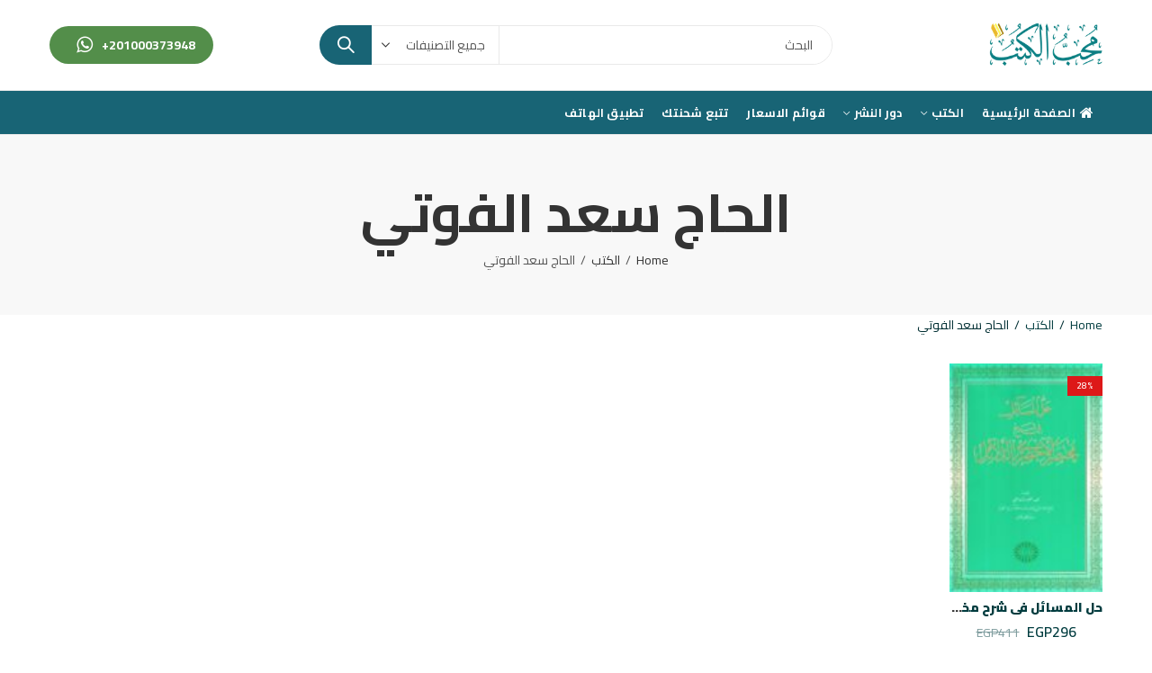

--- FILE ---
content_type: text/html; charset=UTF-8
request_url: https://muhibalkutub.com/authors/%D8%A7%D9%84%D8%AD%D8%A7%D8%AC-%D8%B3%D8%B9%D8%AF-%D8%A7%D9%84%D9%81%D9%88%D8%AA%D9%8A
body_size: 21188
content:
<!DOCTYPE html>
<html dir="rtl" lang="ar" class="no-js">
<head>
		<meta charset="UTF-8" />
	<meta name="viewport" content="width=device-width, initial-scale=1.0" />
	<link rel="profile" href="https://gmpg.org/xfn/11" />	
		<script>(function(html){html.className = html.className.replace(/\bno-js\b/,'js')})(document.documentElement);</script><title>الحاج سعد الفوتي &#8211; محب الكتب</title>
<meta name='robots' content='max-image-preview:large' />
<link rel="shortcut icon" sizes="32x32" href=" https://muhibalkutub.com/wp-content/uploads/2021/02/Untitled-1.png"><link rel="apple-touch-icon" sizes="152x152" href=" https://muhibalkutub.com/wp-content/uploads/2021/02/Untitled-1.png"><link rel='dns-prefetch' href='//fonts.googleapis.com' />
<link rel='dns-prefetch' href='//s.w.org' />
<link rel="alternate" type="application/rss+xml" title="محب الكتب &laquo; الخلاصة" href="https://muhibalkutub.com/feed" />
<link rel="alternate" type="application/rss+xml" title="محب الكتب &laquo; خلاصة التعليقات" href="https://muhibalkutub.com/comments/feed" />
	
			<meta name="theme-color" content="#186475">
		<link rel="alternate" type="application/rss+xml" title="خلاصة محب الكتب &laquo; الحاج سعد الفوتي المؤلف" href="https://muhibalkutub.com/authors/%d8%a7%d9%84%d8%ad%d8%a7%d8%ac-%d8%b3%d8%b9%d8%af-%d8%a7%d9%84%d9%81%d9%88%d8%aa%d9%8a/feed" />
<link rel='stylesheet' id='sbi_styles-css'  href='https://muhibalkutub.com/wp-content/plugins/instagram-feed-pro/css/sbi-styles.min.css?ver=6.8.1' type='text/css' media='all' />
<link rel='stylesheet' id='wc-blocks-vendors-style-css'  href='https://muhibalkutub.com/wp-content/plugins/woocommerce/packages/woocommerce-blocks/build/wc-blocks-vendors-style.css?ver=7.8.3' type='text/css' media='all' />
<link rel='stylesheet' id='wc-blocks-style-rtl-css'  href='https://muhibalkutub.com/wp-content/plugins/woocommerce/packages/woocommerce-blocks/build/wc-blocks-style-rtl.css?ver=7.8.3' type='text/css' media='all' />
<link rel='stylesheet' id='contact-form-7-css'  href='https://muhibalkutub.com/wp-content/plugins/contact-form-7/includes/css/styles.css?ver=5.2.1' type='text/css' media='all' />
<link rel='stylesheet' id='contact-form-7-rtl-css'  href='https://muhibalkutub.com/wp-content/plugins/contact-form-7/includes/css/styles-rtl.css?ver=5.2.1' type='text/css' media='all' />
<link rel='stylesheet' id='kapee-ext-front-css'  href='https://muhibalkutub.com/wp-content/plugins/kapee-extensions/assets/css/kapee-front.css?ver=1.1.0' type='text/css' media='all' />
<link rel='stylesheet' id='rs-plugin-settings-css'  href='https://muhibalkutub.com/wp-content/plugins/revslider/public/assets/css/rs6.css?ver=6.2.17' type='text/css' media='all' />
<style id='rs-plugin-settings-inline-css' type='text/css'>
#rs-demo-id {}
</style>
<style id='woocommerce-inline-inline-css' type='text/css'>
.woocommerce form .form-row .required { visibility: visible; }
</style>
<link rel='stylesheet' id='wa_order_style-css'  href='https://muhibalkutub.com/wp-content/plugins/oneclick-whatsapp-order/assets/css/main-style.css?ver=6.0.11' type='text/css' media='all' />
<link rel='stylesheet' id='jquery-lazyloadxt-spinner-css-css'  href='//muhibalkutub.com/wp-content/plugins/a3-lazy-load/assets/css/jquery.lazyloadxt.spinner.css?ver=6.0.11' type='text/css' media='all' />
<link rel='stylesheet' id='a3a3_lazy_load-css'  href='//muhibalkutub.com/wp-content/uploads/sass/a3_lazy_load.min.css?ver=1600585434' type='text/css' media='all' />
<link rel='stylesheet' id='dashicons-css'  href='https://muhibalkutub.com/wp-includes/css/dashicons.min.css?ver=6.0.11' type='text/css' media='all' />
<link rel='stylesheet' id='wp-jquery-ui-dialog-rtl-css'  href='https://muhibalkutub.com/wp-includes/css/jquery-ui-dialog-rtl.min.css?ver=6.0.11' type='text/css' media='all' />
<link rel='stylesheet' id='pnfpb-icpstyle-es6-name-css'  href='https://muhibalkutub.com/wp-content/plugins/push-notification-for-post-and-buddypress/build/pnfpb_push_notification/index.css?ver=1.98.1' type='text/css' media='all' />
<link rel='stylesheet' id='pnfpb-icpstyle-name-css'  href='https://muhibalkutub.com/wp-content/plugins/push-notification-for-post-and-buddypress/src/pnfpb_push_notification/css/pnfpb_main.css?ver=1.98.1' type='text/css' media='all' />
<link rel='stylesheet' id='redux-google-fonts-kapee_options-css'  href='https://fonts.googleapis.com/css?family=Cairo%3A200%2C300%2C400%2C600%2C700%2C900&#038;ver=1691999128' type='text/css' media='all' />
<link rel='stylesheet' id='kapee-style-css'  href='https://muhibalkutub.com/wp-content/themes/kapee/style.css?ver=1749577083' type='text/css' media='all' />
<link rel='stylesheet' id='js_composer_front-css'  href='https://muhibalkutub.com/wp-content/plugins/js_composer/assets/css/js_composer.min.css?ver=6.2.0' type='text/css' media='all' />
<link rel='stylesheet' id='kapee-default-fonts-css'  href='https://fonts.googleapis.com/css?family=Lato%3A100%2C100i%2C300%2C300i%2C400%2C400i%2C700%2C700i%2C900%2C900i&#038;subset=latin%2Clatin-ext' type='text/css' media='all' />
<link rel='stylesheet' id='bootstrap-css'  href='https://muhibalkutub.com/wp-content/themes/kapee/assets/css/third/bootstrap.min.css?ver=1749577083' type='text/css' media='all' />
<link rel='stylesheet' id='kapee-woocommerce-css'  href='https://muhibalkutub.com/wp-content/themes/kapee/assets/css/third/woocommerce-rtl.css?ver=1749577083' type='text/css' media='all' />
<link rel='stylesheet' id='font-awesome-css'  href='https://muhibalkutub.com/wp-content/themes/kapee/assets/css/third/font-awesome.min.css?ver=1749577083' type='text/css' media='all' />
<link rel='stylesheet' id='simple-line-css'  href='https://muhibalkutub.com/wp-content/themes/kapee/assets/css/third/simple-line-icons.css?ver=1749577083' type='text/css' media='all' />
<link rel='stylesheet' id='owl-carousel-css'  href='https://muhibalkutub.com/wp-content/themes/kapee/assets/css/third/owl.carousel.min.css?ver=1749577083' type='text/css' media='all' />
<link rel='stylesheet' id='slick-css'  href='https://muhibalkutub.com/wp-content/themes/kapee/assets/css/third/slick.css?ver=1749577083' type='text/css' media='all' />
<link rel='stylesheet' id='animate-css'  href='https://muhibalkutub.com/wp-content/themes/kapee/assets/css/third/animate.min.css?ver=1749577083' type='text/css' media='all' />
<link rel='stylesheet' id='magnific-popup-css'  href='https://muhibalkutub.com/wp-content/themes/kapee/assets/css/third/magnific-popup.css?ver=1749577083' type='text/css' media='all' />
<link rel='stylesheet' id='kapee-basic-css'  href='https://muhibalkutub.com/wp-content/themes/kapee/assets/css/style-rtl.css?ver=1749577083' type='text/css' media='all' />
<style id='kapee-basic-inline-css' type='text/css'>

				
		/* Input Font */
		text,
		select, 
		textarea,
		number,
		div.nsl-container .nsl-button-default div.nsl-button-label-container{
			font-family: Cairo, sans-serif;
		}
		
		/* Placeholder Font */
		::-webkit-input-placeholder {
		   font-family: Cairo, sans-serif;
		}
		:-moz-placeholder { /* Firefox 18- */
		  font-family: Cairo, sans-serif;
		}
		::-moz-placeholder {  /* Firefox 19+ */
		   font-family: Cairo, sans-serif;
		}
		:-ms-input-placeholder {
		   font-family: Cairo, sans-serif;
		}
		
		/* 
		* page width
		*/
		.wrapper-boxed .site-wrapper, 
		.site-wrapper .container, 
		.wrapper-boxed .header-sticky{
			max-width:1200px;
		}
		.kapee-site-preloader {
			background-color:#2370f4;
			background-image: url();
		}
		
		/**
		 * Site Logos Width
		 */
		.header-logo .logo,
		.header-logo .logo-light{
			max-width:126px;
		}
		.header-logo .sticky-logo{
			max-width:98px;
		}
		.header-logo .mobile-logo{
			max-width:86px;
		}
		@media (max-width:991px){
			.header-logo .logo,
			.header-logo .logo-light,
			.header-logo .mobile-logo{
				max-width:86px;
			}
		}
		
		/* 
		* Body color Scheme 
		*/
		body{
			color: #002f33;
		}		
		
		select option,
		.kapee-ajax-search .search-field, 
		.kapee-ajax-search .product_cat,		
		.close-sidebar:before,
		.products .product-cats a,
		.products:not(.product-style-2) .whishlist-button  a:before,
		.products.list-view .whishlist-button  a:before,
		.products .woocommerce-loop-category__title .product-count,
		.woocommerce div.product .kapee-breadcrumb,
		.woocommerce div.product .kapee-breadcrumb a,
		.product_meta > span span,
		.product_meta > span a,
		.multi-step-checkout .panel-heading,
		.kapee-tabs.tabs-classic .nav-tabs .nav-link,
		.kapee-tour.tour-classic .nav-tabs .nav-link,
		.kapee-accordion[class*="accordion-icon-"] .card-title a:after,
		.woocommerce table.wishlist_table tr td.product-remove a:before,
		.slick-slider button.slick-arrow,
		.owl-carousel .owl-nav button[class*="owl-"],
		.owl-nav-arrow .owl-carousel .owl-nav button[class*="owl-"],
		.owl-nav-arrow .owl-carousel .owl-nav button[class*="owl-"]:hover,
		.kapee-mobile-menu ul.mobile-main-menu li.menu-item-has-children > .menu-toggle{
			color: #002f33;
		}
		
		/* Link Colors */
		a,
		label,
		thead th,
		.kapee-dropdown ul.sub-dropdown li a,
		div[class*="wpml-ls-legacy-dropdown"] .wpml-ls-sub-menu a,
		div[class*="wcml-dropdown"] .wcml-cs-submenu li a, 
		.woocommerce-currency-switcher-form .dd-options a.dd-option,
		.header-topbar ul li li a, 
		.header-topbar ul li li a:not([href]):not([tabindex]),
		.header-myaccount .myaccount-items li a,
		.search-results-wrapper .autocomplete-suggestions,
		.trending-search-results,
		.kapee-ajax-search .trending-search-results ul li a, 
		.trending-search-results .recent-search-title,
		.trending-search-results .trending-title,
		.entry-date,
		.format-link .entry-content a,
		.woocommerce .widget_price_filter .price_label span,
		.woocommerce-or-login-with,
		.products-header .product-show span,
		.fancy-rating-summery .rating-avg,
		.rating-histogram .rating-star,
		div.product p.price, 
		div.product span.price,
		.product-buttons a:before,
		.whishlist-button a:before,
		.product-buttons a.compare:before,
		.woocommerce div.summary a.compare,
		.woocommerce div.summary .countdown-box .product-countdown > span span,
		.woocommerce div.summary .price-summary span,
		.woocommerce div.summary .product-offers-list .product-offer-item,
		.woocommerce div.summary .product_meta > span,
		.quantity input[type="button"],
		.woocommerce div.summary-inner > .product-share .share-label,
		.woocommerce div.summary .items-total-price-button .item-price,
		.woocommerce div.summary .items-total-price-button .items-price,
		.woocommerce div.summary .items-total-price-button .total-price,
		.woocommerce-tabs .woocommerce-Tabs-panel--seller ul li span:not(.details),
		.single-product-page > .kapee-bought-together-products .items-total-price-button .item-price,
		.single-product-page > .kapee-bought-together-products .items-total-price-button .items-price,
		.single-product-page > .kapee-bought-together-products .items-total-price-button .total-price ,
		.single-product-page > .woocommerce-tabs .items-total-price-button .item-price,
		.single-product-page > .woocommerce-tabs .items-total-price-button .items-price,
		.single-product-page > .woocommerce-tabs .items-total-price-button .total-price,
		.woocommerce-cart .cart-totals .cart_totals tr th,
		.wcppec-checkout-buttons__separator,
		.multi-step-checkout  .user-info span:last-child,
		.tabs-layout.tabs-normal .nav-tabs .nav-item.show .nav-link, 
		.tabs-layout.tabs-normal .nav-tabs .nav-link.active,
		.kapee-tabs.tabs-classic .nav-tabs .nav-link.active,
		.kapee-tour.tour-classic .nav-tabs .nav-link.active,
		.kapee-accordion.accordion-outline .card-header a,
		.kapee-accordion.accordion-outline .card-header a:after,
		.kapee-accordion.accordion-pills .card-header a,
		.wishlist_table .product-price,
		.mfp-close-btn-in .mfp-close,
		.woocommerce ul.cart_list li span.amount, 
		.woocommerce ul.product_list_widget li span.amount,
		.gallery-caption,
		.kapee-mobile-menu ul.mobile-main-menu li > a{
			color: #003c3f;
		}
		
		/* Link Hove Colors */
		a:hover,
		.header-topbar .header-col ul li li:hover a,
		.header-myaccount .myaccount-items li:hover a,
		.header-myaccount .myaccount-items li i,
		.kapee-ajax-search  .trending-search-results ul li:hover a,
		.kapee-mobile-menu ul.mobile-main-menu li > a:hover, 
		.kapee-mobile-menu ul.mobile-main-menu li.active > a, 
		.mobile-topbar-wrapper span a:hover,
		.products .product-cats a:hover,
		.woocommerce div.summary a.compare:hover,
		.format-link .entry-content a:hover{
			color: #d8b731;
		}
		
		/* Primary Colors */		
		.ajax-search-style-3 .search-submit, 
		.ajax-search-style-4 .search-submit,
		.customer-support::before,
		.kapee-pagination .next, 
		.kapee-pagination .prev,
		.woocommerce-pagination .next,
		.woocommerce-pagination .prev,
		.fancy-square-date .entry-date .date-day,
		.entry-category a,
		.entry-post .post-highlight,
		.read-more-btn, 
		.read-more-btn .more-link,
		.read-more-button-fill .read-more-btn .more-link,
		.post-navigation a:hover .nav-title,
		.nav-archive:hover a,
		.format-link .entry-link:before,
		.format-quote .entry-quote:before,
		.format-quote .entry-quote:after,
		blockquote cite,
		blockquote cite a,
		.comment-reply-link,
		.widget .maxlist-more a,
		.widget_calendar tbody td a,
		.widget_calendar tfoot td a,
		.portfolio-post-loop .categories, 
		.portfolio-post-loop .categories a,
		.woocommerce  form .woocommerce-rememberme-lost_password label,
		.woocommerce  form .woocommerce-rememberme-lost_password a,
		.woocommerce-new-signup .button,
		.products-header .products-view a.active,
		.products .product-wrapper:hover .product-title a,
		.products:not(.product-style-2) .whishlist-button .yith-wcwl-wishlistaddedbrowse a:before,
		.products:not(.product-style-2) .whishlist-button .yith-wcwl-wishlistexistsbrowse a:before,
		.products.list-view .whishlist-button .yith-wcwl-wishlistaddedbrowse a:before,
		.products.list-view .whishlist-button .yith-wcwl-wishlistexistsbrowse a:before,
		.woocommerce div.product .kapee-breadcrumb a:hover,
		.woocommerce div.summary .countdown-box .product-countdown > span,
		.woocommerce div.product div.summary .sold-by a,
		.woocommerce-tabs .woocommerce-Tabs-panel--seller ul li.seller-name span.details a,
		.products .product-category.category-style-1:hover .woocommerce-loop-category__title,
		.woocommerce div.summary .product-term-text,
		.tab-content-wrap .accordion-title.open,
		.tab-content-wrap .accordion-title.open:after,
		table.shop_table td .amount,
		.woocommerce-cart .cart-totals .shipping-calculator-button,
		.woocommerce-MyAccount-navigation li a::before,
		.woocommerce-account .addresses .title .edit,
		.woocommerce-Pagination a.button,
		.woocommerce table.my_account_orders .woocommerce-orders-table__cell-order-number a,
		.woocommerce-checkout .woocommerce-info .showcoupon,
		.multi-step-checkout .panel.completed .panel-title:after,
		.multi-step-checkout .panel-title .step-numner,
		.multi-step-checkout .logged-in-user-info .user-logout,
		.multi-step-checkout .panel-heading .edit-action,
		.kapee-testimonials.image-middle-center .testimonial-description:before,
		.kapee-testimonials.image-middle-center .testimonial-description:after,
		.products-and-categories-box .section-title h3,
		.categories-sub-categories-box .sub-categories-content .show-all-cate a,
		.categories-sub-categories-vertical .show-all-cate a,
		.kapee-hot-deal-products.after-product-price .products .product-countdown > span,
		.kapee-hot-deal-products.after-product-price .products .product-countdown > span > span,
		.kapee-tabs.tabs-outline .nav-tabs .nav-link.active,
		.kapee-tour.tour-outline .nav-tabs .nav-link.active,
		.kapee-accordion.accordion-outline .card-header a:not(.collapsed),
		.kapee-accordion.accordion-outline .card-header a:not(.collapsed):after,
		.kapee-button .btn-style-outline.btn-color-primary,
		.kapee-button .btn-style-link.btn-color-primary,
		.mobile-nav-tabs li.active{
			color: #186475;
		}

		/* Primary Inverse Colors */
		input[type="checkbox"]::before,
		.header-cart-count, 
		.header-wishlist-count,		
		.header-compare-count,		
		.page-numbers.current,
		.page-links > span.current .page-number,
		.entry-date .date-year,
		.fancy-box2-date .entry-date,
		.post-share .meta-share-links .kapee-social a,
		.read-more-button .read-more-btn .more-link,
		.read-more-button-fill .read-more-btn .more-link:hover,
		.format-link .entry-link a,
		.format-quote .entry-quote,
		.format-quote .entry-quote .quote-author a,
		.widget .tagcloud a:hover,
		.widget .tagcloud a:focus,
		.widget.widget_tag_cloud a:hover,
		.widget.widget_tag_cloud a:focus,
		.wp_widget_tag_cloud a:hover,
		.wp_widget_tag_cloud a:focus,		
		.kapee-back-to-top,
		.kapee-posts-lists .post-categories a,
		.kapee-recent-posts .post-categories a,
		.widget.widget_layered_nav li.chosen a:after,
		.widget.widget_rating_filter li.chosen a:after,
		.filter-categories a.active,
		.portfolio-post-loop .action-icon a:before,
		.portfolio-style-3 .portfolio-post-loop .entry-content-wrapper .categories, 
		.portfolio-style-3 .portfolio-post-loop .entry-content-wrapper a, 
		.portfolio-style-4 .portfolio-post-loop .entry-content-wrapper .categories, 
		.portfolio-style-4 .portfolio-post-loop .entry-content-wrapper a, 
		.portfolio-style-5 .portfolio-post-loop .entry-content-wrapper .categories, 
		.portfolio-style-5 .portfolio-post-loop .entry-content-wrapper a, 
		.portfolio-style-6 .portfolio-post-loop .entry-content-wrapper .categories, 
		.portfolio-style-6 .portfolio-post-loop .entry-content-wrapper a, 
		.portfolio-style-7 .portfolio-post-loop .entry-content-wrapper .categories, 
		.portfolio-style-7 .portfolio-post-loop .entry-content-wrapper a,
		.customer-login-left,
		.customer-signup-left,
		.customer-login-left h2,
		.customer-signup-left h2,		
		.products.product-style-1.grid-view .product-buttons .whishlist-button  a,
		.products.product-style-1.grid-view .product-buttons .compare-button a, 
		.products.product-style-1.grid-view .product-buttons .quickview-button a,
		.products:not(.product-style-2).grid-view .product-buttons .cart-button a,
		.products.list-view .product-buttons .cart-button a,
		.products .product .product-countdown > span,
		.products .product .product-countdown > span > span,
		.kapee-hot-deal-products .kapee-deal-date,
		.products.product-style-1.grid-view .product-buttons  a:before,
		.products:not(.product-style-1):not(.product-style-2).grid-view .cart-button a:before,
		.woocommerce-account .user-info .display-name,
		.multi-step-checkout .panel.active .panel-heading,
		.multi-step-checkout .checkout-next-step a,
		.kapee-team.image-top-with-box .color-scheme-inherit .member-info,
		.kapee-team.image-top-with-box-2 .color-scheme-inherit .member-info,
		.kapee-team.image-top-with-box .color-scheme-inherit .member-info h3,
		.kapee-team.image-top-with-box-2 .color-scheme-inherit .member-info h3,
		.kapee-team .color-scheme-inherit .member-social a,
		.kapee-team.image-middle-swap-box .color-scheme-inherit .flip-front,
		.kapee-team.image-middle-swap-box .color-scheme-inherit .flip-front h3,
		.kapee-team.image-middle-swap-box .color-scheme-inherit .member-info,
		.kapee-team.image-middle-swap-box .color-scheme-inherit .member-info h3,
		.kapee-team.image-bottom-overlay .color-scheme-inherit .member-info
		.kapee-team.image-bottom-overlay .color-scheme-inherit .member-info h3,
		.kapee-tabs.tabs-pills .nav-tabs .nav-link.active,
		.kapee-tour.tour-pills .nav-tabs .nav-link.active,
		.kapee-accordion.accordion-pills .card-header a:not(.collapsed),
		.kapee-accordion.accordion-pills .card-header a:not(.collapsed):after,
		.kapee-social.icons-theme-colour a:hover,
		.owl-carousel .owl-nav button[class*="owl-"]:hover,
		.slick-slider .slick-arrow:hover,		
		.kapee-button .btn-style-outline.btn-color-primary:hover,
		.mobile-menu-header a,
		.mobile-menu-header a:before,
		#yith-wcwl-popup-message,
		.mobile-menu-header a:hover{
			color: #ffffff;
		}
		.woocommerce-new-signup .button,
		.kapee-video-player .video-play-btn,
		.mobile-nav-tabs li.active{
			background-color: #ffffff;
		}
		
		/* Primary Background Colors */
		input[type="radio"]::before,
		input[type="checkbox"]::before,
		.header-cart-count, 
		.header-wishlist-count,
		.header-compare-count,
		.page-numbers.current,
		.page-links > span.current .page-number,
		.entry-date .date-year,
		.fancy-box2-date .entry-date,
		.entry-meta .meta-share-links,
		.read-more-button .read-more-btn .more-link,
		.read-more-button-fill .read-more-btn .more-link:hover,
		.format-link .entry-link,
		.format-quote .entry-quote,
		.related.posts > h3:after,
		.related.portfolios > h3:after,
		.comment-respond > h3:after, 
		.comments-area > h3:after, 
		.portfolio-entry-summary h3:after,
		.widget-title-bordered-short .widget-title::before,
		.widget-title-bordered-full .widget-title::before,
		.widget .tagcloud a:hover,
		.widget .tagcloud a:focus,
		.widget.widget_tag_cloud a:hover,
		.widget.widget_tag_cloud a:focus,
		.wp_widget_tag_cloud a:hover,
		.wp_widget_tag_cloud a:focus,		
		.kapee-back-to-top,
		.kapee-posts-lists .post-categories a,
		.kapee-recent-posts .post-categories a,
		.woocommerce .widget_price_filter .ui-slider .ui-slider-range,
		.woocommerce .widget_price_filter .ui-slider .ui-slider-handle,
		.widget.widget_layered_nav li.chosen a:before,
		.widget.widget_rating_filter li.chosen a:before,
		.filter-categories a.active,		
		.customer-login-left,
		.customer-signup-left,
		.products.product-style-1.grid-view .product-buttons .whishlist-button  a,
		.products.product-style-1.grid-view .product-buttons .compare-button a, 
		.products.product-style-1.grid-view .product-buttons .quickview-button a,
		.products:not(.product-style-2).grid-view .product-buttons .cart-button a,
		.products.list-view .product-buttons .cart-button a,
		.products .product .product-countdown > span,
		.tabs-layout .tabs li:after,
		section.related > h2::after,
		section.upsells > h2::after,
		div.cross-sells > h2::after,
		section.recently-viewed > h2::after,
		.woocommerce-account .kapee-user-profile,
		.multi-step-checkout .panel.active .panel-heading,
		.kapee-countdown.countdown-box .product-countdown > span,
		.kapee-hot-deal-products .kapee-deal-date,
		.kapee-hot-deal-products .progress-bar,
		.tabs-layout.tabs-line .nav-tabs .nav-link::after,
		.kapee-team.image-top-with-box-2 .member-info,
		.kapee-team.image-middle-swap-box .member-info,
		.kapee-team.image-top-with-box .member-info,
		.kapee-team.image-middle-swap-box .flip-front,
		.kapee-team.image-bottom-overlay .member-info,
		.kapee-team.image-bottom-overlay .member-info::before, 
		.kapee-team.image-bottom-overlay .member-info::after,
		.kapee-video-player .video-wrapper:hover .video-play-btn,
		.kapee-tabs.tabs-line .nav-tabs .nav-link::after,
		.kapee-tabs.tabs-pills .nav-tabs .nav-link.active,
		.kapee-tour.tour-line .nav-tabs .nav-link::after,
		.kapee-tour.tour-pills .nav-tabs .nav-link.active,
		.kapee-accordion.accordion-pills .card-header a:not(.collapsed),
		.kapee-social.icons-theme-colour a:hover,
		.owl-carousel .owl-nav button[class*="owl-"]:hover,
		.owl-carousel .owl-dots .owl-dot.active span,
		.slick-slider .slick-arrow:hover,
		.kapee-button .btn-style-flat.btn-color-primary,
		.kapee-button .btn-style-outline.btn-color-primary:hover,
		#yith-wcwl-popup-message,
		.mobile-menu-header,
		.slick-slider .slick-dots li.slick-active button{
			background-color: #186475;
		}
						
		/* Site Wrapper Background Colors */
		.kapee-dropdown ul.sub-dropdown,
		div[class*="wpml-ls-legacy-dropdown"] .wpml-ls-sub-menu,
		div[class*="wcml-dropdown"] .wcml-cs-submenu,
		.woocommerce-currency-switcher-form .dd-options,
		.header-mini-search .kapee-mini-ajax-search,
		.entry-content-wrapper,
		.myaccount-items,
		.search-results-wrapper .autocomplete-suggestions, 
		.trending-search-results,
		.kapee-search-popup,
		.kapee-login-signup .social-log span,
		.entry-content-wrapper,
		.entry-date,
		.entry-post .post-highlight span:before,
		.woocommerce .widget_price_filter .ui-slider .ui-slider-handle::after,
		.widget.widget_layered_nav li a:before,
		.widget.widget_rating_filter li a:before,
		.widget.kapee_widget_product_sorting li.chosen a:after,
		.widget.kapee_widget_price_filter_list li.chosen a:after,
		.widget.kapee_widget_product_sorting li.chosen a:after,
		.widget.kapee_widget_price_filter_list li.chosen a:after,
		.kapee-login-signup, 
		.kapee-signin-up-popup,
		.kapee-minicart-slide,
		.fancy-rating-summery,
		.product-style-2.grid-view .product-buttons a,
		.products.product-style-4.grid-view div.product:hover .product-info,
		.products.product-style-4.grid-view div.product:hover .product-variations,
		.products.product-style-5.grid-view  .product-buttons-variations,
		.products:not(.product-style-5):not(.list-view)  .product-variations,
		.kapee-quick-view,
		.woocommerce div.product div.images .woocommerce-product-gallery__trigger,
		.woocommerce-product-gallery .product-video-btn a,
		.product-navigation-share .kapee-social,
		.product-navigation .product-info-wrap,
		.woocommerce div.summary .countdown-box .product-countdown > span,
		.woocommerce div.summary .price-summary,
		.woocommerce div.summary .product-term-detail,
		.kapee-product-sizechart,
		.kapee-bought-together-products .kapee-out-of-stock,
		.multi-step-checkout .panel-title.active .step-numner,
		.tabs-layout.tabs-normal .nav-tabs .nav-item.show .nav-link, 
		.tabs-layout.tabs-normal .nav-tabs .nav-link.active,
		.kapee-tabs.tabs-classic .nav-tabs .nav-link.active,
		.kapee-tabs.tabs-classic .nav-tabs + .tab-content,
		.kapee-tour.tour-classic .nav-tabs .nav-link.active,
		.kapee-tour.tour-classic .nav-tabs + .tab-content .tab-pane,
		.slick-slider button.slick-arrow,
		.owl-carousel .owl-nav button[class*="owl-"],
		.kapee-canvas-sidebar,
		.kapee-mobile-menu,
		.kapee-mobile-navbar{
			background-color:#ffffff;
		}
		
		select option{
			background-color:#ffffff;
		}
		
		.header-topbar ul li li:hover a,
		.search-results-wrapper .autocomplete-selected,
		.trending-search-results ul li:hover a,
		.header-myaccount .myaccount-items li:hover a,
		.kapee-navigation ul.sub-menu > li:hover > a,
		.kapee-minicart-slide .mini_cart_item:hover,
		.woocommerce-MyAccount-navigation li.is-active a,
		.woocommerce-MyAccount-navigation li:hover a{
			background-color:#ddcbad;
		}
		
		.woocommerce .widget_price_filter .price_slider_wrapper .ui-widget-content,
		.owl-carousel .owl-dots .owl-dot span{
			background-color:#e9e9e9;
		}
		
		/* Hex RBG Color*/
		.portfolio-post-loop .post-thumbnail:after{
			background-color: rgba(24,100,117,0.4);
		}
		.portfolio-style-4 .portfolio-post-loop .post-thumbnail:after, 
		.portfolio-style-5 .portfolio-post-loop .post-thumbnail:after, 
		.portfolio-style-6 .portfolio-post-loop .post-thumbnail:after, 
		.portfolio-style-7 .portfolio-post-loop .post-thumbnail:after{
			background-color: rgba(24,100,117,0.7);
		}
		.portfolio-post-loop .action-icon a:hover:before,		
		.portfolio-style-3 .portfolio-post-loop .entry-content-wrapper,
		.portfolio-style-3 .portfolio-post-loop .action-icon a:hover:before{
			background-color: rgba(24,100,117,1);
		}
		
		/* Site Border */
		fieldset,
		input[type="text"],
		input[type="email"],
		input[type="url"],
		input[type="password"],
		input[type="search"],
		input[type="number"],
		input[type="tel"],
		input[type="range"],
		input[type="date"],
		input[type="month"],
		input[type="week"],
		input[type="time"],
		input[type="datetime"],
		input[type="datetime-local"],
		input[type="color"],
		textarea,
		select,
		input[type="checkbox"], 
		input[type="radio"],
		.exclamation-mark:before,
		.question-mark:before,
		.select2-container--default .select2-selection--multiple, 
		.select2-container--default .select2-selection--single,
		tr,
		.kapee-search-popup .kapee-ajax-search .searchform,
		.tag-social-share .single-tags a,
		.widget .tagcloud a,
		.widget.widget_tag_cloud a,
		.wp_widget_tag_cloud a,
		.widget_calendar table, 
		.widget_calendar caption, 
		.widget_calendar td,
		.widget div[class*="wpml-ls-legacy-dropdown"] a.wpml-ls-item-toggle,
		.widget div[class*="wcml-dropdown"] .wcml-cs-item-toggle, 
		.widget .woocommerce-currency-switcher-form .dd-select .dd-selected,
		.widget.widget_layered_nav li a:before,
		.widget.widget_rating_filter li a:before,
		.products:not(.product-style-1):not(.product-style-2) .product-buttons .compare-button a,
		.products:not(.product-style-1):not(.product-style-2) .product-buttons .quickview-button a,
		.products.list-view .product-buttons .compare-button a,
		.products.list-view .product-buttons .quickview-button a,
		.woocommerce-product-gallery .product-gallery-image,
		.product-gallery-thumbnails .slick-slide,
		.woocommerce div.summary .kapee-bought-together-products,
		.single-product-page > .kapee-bought-together-products,
		.accordion-layout .tab-content-wrap,
		.toggle-layout .tab-content-wrap,
		.woocommerce-MyAccount-navigation ul,
		.products-and-categories-box .section-inner.row,
		.kapee-product-categories-thumbnails.categories-circle .category-image,
		.kapee-product-brands.brand-circle .brand-image,
		.kapee-tabs.tabs-classic .nav-tabs + .tab-content,
		.kapee-tour.tour-classic .nav-tabs .nav-link,
		.kapee-tour.tour-classic .nav-tabs + .tab-content .tab-pane,
		.kapee-accordion.accordion-classic .card,
		#wcfm_products_manage_form_wc_product_kapee_offer_expander .kapee_offer_option,
		#wcfm_products_manage_form_wc_product_kapee_offer_expander .kapee_service_option{
			border-top-width:1px;
			border-bottom-width:1px;
			border-left-width:1px;
			border-right-width:1px;
			border-style:solid;
			border-color:#e9e9e9;
		}
		.kapee-pagination,
		.woocommerce-pagination,
		.post-navigation,
		.comment-list .children,
		.comment-navigation .nex-prev-nav,
		.woocommerce div.summary .price-summary .total-discount,
		.woocommerce div.summary .price-summary .overall-discount,
		.woocommerce div.summary .kapee-bought-together-products .items-total-price-button,
		.single-product-page > .kapee-bought-together-products .items-total-price-button .items-total-price > div:last-child,
		.single-product-page > .woocommerce-tabs .items-total-price-button .items-total-price > div:last-child,
		.woocommerce table.shop_table td,
		.woocommerce-checkout .woocommerce-form-coupon-toggle .woocommerce-info,
		.kapee-accordion.accordion-line .card,
		.kapee-mobile-menu ul.mobile-main-menu > li:first-child{
			border-top-width:1px;
			border-top-style:solid;
			border-top-color:#e9e9e9;
		}
		.single-featured-image-header,
		.kapee-dropdown ul.sub-dropdown li a,
		div[class*="wpml-ls-legacy-dropdown"] .wpml-ls-sub-menu a,
		div[class*="wcml-dropdown"] .wcml-cs-submenu li a, 
		.woocommerce-currency-switcher-form .dd-options a.dd-option,
		.header-myaccount .myaccount-items li a,
		.post-navigation,
		.comment-list > li:not(:last-child),
		.comment-navigation .nex-prev-nav,
		.widget,
		.widget-title-bordered-full .widget-title,
		.widget_rss ul li:not(:last-child),
		.kapee-posts-lists .widget-post-item:not(:last-child),
		.kapee-recent-posts .widget-post-item:not(:last-child),
		.kapee-tab-posts .widget-post-item:not(:last-child),
		.kapee-widget-portfolios-list:not(.style-3) .widget-portfolio-item:not(:last-child),
		.kapee-recent-comments .post-comment:not(:last-child), 
		.kapee-tab-posts .post-comment:not(:last-child),
		.woocommerce ul.cart_list li:not(:last-child), 
		.woocommerce ul.product_list_widget li:not(:last-child),
		.woocommerce-or-login-with:after, 
		.woocommerce-or-login-with:before, 
		.woocommerce-or-login-with:after, 
		.woocommerce-or-login-with:before,
		.kapee-login-signup .social-log:after,
		.minicart-header,
		.kapee-minicart-slide .mini_cart_item,
		.empty-cart-browse-categories .browse-categories-title,
		.products-header,
		.kapee-filter-widgets .kapee-filter-inner,
		.products.list-view div.product:not(.product-category) .product-wrapper,
		.kapee-product-sizechart .sizechart-header h2,
		.tabs-layout .tabs,
		.wishlist_table.mobile > li,
		.woocommerce-cart table.cart,
		.woocommerce-MyAccount-navigation li:not(:last-child) a,
		.woocommerce-checkout .woocommerce-form-coupon-toggle .woocommerce-info,
		.section-heading,
		.tabs-layout.tabs-normal .nav-tabs,
		.products-and-categories-box .section-title,
		.kapee-accordion.accordion-classic .card-header,
		.kapee-accordion.accordion-line .card:last-child,
		.kapee-mobile-menu ul.mobile-main-menu li a,
		.mobile-topbar > *:not(:last-child){
			border-bottom-width:1px;
			border-bottom-style:solid;
			border-bottom-color:#e9e9e9;
		}
		
		.kapee-heading.separator-underline .separator-right{
			border-bottom-color:#186475;
		} 
			.kapee-ajax-search .search-field,
			.kapee-ajax-search .product_cat,
			.products-and-categories-box .section-categories,
			.products-and-categories-box .section-banner,
			.kapee-tabs.tabs-classic .nav-tabs .nav-link{
				border-left-width:1px;
				border-left-style:solid;
				border-left-color:#e9e9e9;
			}
			.kapee-mobile-menu ul.mobile-main-menu li.menu-item-has-children > .menu-toggle,
			.single-product-page > .kapee-bought-together-products .items-total-price-button,
			.single-product-page .woocommerce-tabs .kapee-bought-together-products .items-total-price-button,
			.kapee-tabs.tabs-classic .nav-tabs .nav-link{
				border-right-width:1px;
				border-right-style:solid;
				border-right-color:#e9e9e9;
			}
			.kapee-tour.tour-classic.position-left .nav-tabs .nav-link.active,
			blockquote,
			.kapee-video-player .video-play-btn:before{
				border-right-color:#186475;
			}
			.kapee-video-player .video-wrapper:hover .video-play-btn:before{
				border-right-color:#ffffff;
			}
			.kapee-tour.tour-classic.position-right .nav-tabs .nav-link.active{
				border-left-color:#186475;
			} 
		.kapee-social.icons-theme-colour a,
		.kapee-spinner::before,
		.loading::before,
		.woocommerce .blockUI.blockOverlay::before,
		.dokan-report-abuse-button.working::before,
		.kapee-accordion.accordion-outline .card-header a,
		.kapee-vendors-list .store-product{
			border-color:#e9e9e9;
		}
		.kapee-tabs.tabs-classic .nav-tabs .nav-link{
			border-top-color:#e9e9e9;
		}
		.tabs-layout.tabs-normal .nav-tabs .nav-item.show .nav-link, 
		.tabs-layout.tabs-normal .nav-tabs .nav-link.active,
		.woocommerce ul.cart_list li dl, 
		.woocommerce ul.product_list_widget li dl{
			border-left-color:#e9e9e9;
		}
		.tabs-layout.tabs-normal .nav-tabs .nav-item.show .nav-link, 
		.tabs-layout.tabs-normal .nav-tabs .nav-link.active{
			border-right-color:#e9e9e9;
		}		
		.read-more-button-fill .read-more-btn .more-link,
		.tag-social-share .single-tags a:hover,
		.widget .tagcloud a:hover,
		.widget .tagcloud a:focus,
		.widget.widget_tag_cloud a:hover,
		.widget.widget_tag_cloud a:focus,
		.wp_widget_tag_cloud a:hover,
		.wp_widget_tag_cloud a:focus,
		.kapee-swatches .swatch.swatch-selected,
		.product-gallery-thumbnails .slick-slide.flex-active-slide,
		.product-gallery-thumbnails .slick-slide:hover,
		.woocommerce-checkout form.checkout_coupon,
		.tabs-layout.tabs-normal .nav-tabs .nav-item.show .nav-link,
		.kapee-tabs.tabs-outline .nav-tabs .nav-link.active,
		.kapee-tour.tour-outline .nav-tabs .nav-link.active,
		.kapee-accordion.accordion-outline .card-header a:not(.collapsed),
		.kapee-social.icons-theme-colour a:hover,
		.kapee-button .btn-style-outline.btn-color-primary,
		.kapee-button .btn-style-link.btn-color-primary,
		.kapee-hot-deal-products.highlighted-border{
			border-color:#186475;
		}
		.widget.widget_layered_nav li.chosen a:before,
		.widget.widget_rating_filter li.chosen a:before,
		.kapee-element .section-heading h2:after,		
		.woocommerce-account .kapee-user-profile{
			border-top-width:1px;
			border-bottom-width:1px;
			border-left-width:1px;
			border-right-width:1px;
			border-style:solid;
			border-color:#186475;
		}		
		.entry-meta .meta-share-links:after,
		.kapee-tabs.tabs-classic .nav-tabs .nav-link.active,
		.tabs-layout.tabs-normal .nav-tabs .nav-link.active,
		.kapee-spinner::before,
		.loading::before,
		.woocommerce .blockUI.blockOverlay::before,
		.dokan-report-abuse-button.working::before{
			border-top-color:#186475;
		}		
		.kapee-arrow:after,
		#add_payment_method #payment div.payment_box::after,
		.woocommerce-cart #payment div.payment_box::after,
		.woocommerce-checkout #payment div.payment_box::after{
			border-bottom-color:#ffffff;
		}
		.entry-date .date-month:after{
			border-top-color:#ffffff;
		}		
		
		/* 
		* Button color Scheme 
		*/
		.button,
		.btn,
		button,
		input[type="button"],
		input[type="submit"],
		.button:not([href]):not([tabindex]),
		.btn:not([href]):not([tabindex]){
			color: #ffffff;
			background-color: #186475;
		}
		.kapee-button .btn-color-default.btn-style-outline,
		.kapee-button .btn-color-default.btn-style-link{
			color: #186475;
		}
		.kapee-button .btn-color-default.btn-style-outline,
		.kapee-button .btn-color-default.btn-style-link{
			border-color: #186475;
		}
		
		
		.button:hover,
		.btn:hover,
		button:hover,
		button:focus,
		input[type="button"]:hover,
		input[type="button"]:focus,
		input[type="submit"]:hover,
		input[type="submit"]:focus,
		.button:not([href]):not([tabindex]):hover,
		.btn:not([href]):not([tabindex]):hover,
		.kapee-button .btn-color-default.btn-style-outline:hover{
			color: #fcfcfc;
			background-color: #3b7d89;
		}
		.kapee-button .btn-color-default.btn-style-link:hover{
			color: #3b7d89;
		}
		.kapee-button .btn-color-default.btn-style-outline:hover,
		.kapee-button .btn-color-default.btn-style-link:hover{
			border-color: #3b7d89;
		}
		
		/* Product Page Cart Button */
		div.summary form.cart .button{
			color: #ffffff;
			background-color: #ff9f00;
		}
		div.summary form.cart .button:hover,
		div.summary form.cart .button:focus{
			color: #fcfcfc;
			background-color: #ff9f00;
		}
		
		/* Buy Now Button */		
		.kapee-quick-buy .kapee_quick_buy_button,
		.kapee-bought-together-products .add-items-to-cart{
			color: #ffffff;
			background-color: #FB641B;
		}
		.kapee-quick-buy .kapee_quick_buy_button:hover,
		.kapee-quick-buy .kapee_quick_buy_button:focus,
		.kapee-bought-together-products .add-items-to-cart:hover,
		.kapee-bought-together-products .add-items-to-cart:focus{
			color: #fcfcfc;
			background-color: #FB641B;
		}
		
		/* Checkout & Palce Order Button */
		.widget_shopping_cart .button.checkout,
		.woocommerce-cart a.checkout-button,
		.woocommerce_checkout_login .checkout-next-step .btn,
		.woocommerce_checkout_login .checkout-next-step.btn,
		.woocommerce-checkout-payment #place_order{
			color: #ffffff;
			background-color: #FB641B;
		}
		.widget_shopping_cart .button.checkout:hover,
		.widget_shopping_cart .button.checkout:focus,
		.woocommerce-cart a.checkout-button:hover,
		.woocommerce-cart a.checkout-button:focus,
		.woocommerce_checkout_login .checkout-next-step .btn:hover,
		.woocommerce_checkout_login .checkout-next-step .btn:focus,
		.woocommerce_checkout_login .checkout-next-step.btn:hover,
		.woocommerce_checkout_login .checkout-next-step.btn:focus,
		.woocommerce-checkout-payment #place_order:hover,
		.woocommerce-checkout-payment #place_order:focus{
			color: #fcfcfc;
			background-color: #FB641B;
		}
		
		
		/* 
		* Input color Scheme 
		*/
		text,
		select, 
		textarea,
		number,
		.kapee-search-popup .searchform, 
		.kapee-search-popup .search-field, 
		.kapee-search-popup .search-categories > select{
			color:#015366;
			background-color:#ffffff;
		}
		.mc4wp-form-fields p:first-child::before{
			color:#015366;
		}
		
		/* Placeholder Colors */
		::-webkit-input-placeholder {
		   color:#015366;
		}
		:-moz-placeholder { /* Firefox 18- */
		  color:#015366;
		}
		::-moz-placeholder {  /* Firefox 19+ */
		   color:#015366;
		}
		:-ms-input-placeholder { 
		   color:#015366;
		}
		
		/* selection Colors */
		::-moz-selection { 
		  color: #ffffff;
		  background: #186475;
		}

		::selection {
		  color: #ffffff;
		  background: #186475;
		}
		
		/* 
		* Topbar color Scheme 
		*/
		.header-topbar{
			color: #FFFFFF;
		}
		.header-topbar a{
			color: #FFFFFF;
		}
		.header-topbar a:hover{
			color: #F1F1F1;
		}
		.header-topbar{
			border-bottom-width:1px;
			border-bottom-style:solid;
			border-bottom-color:#3885fe;
		}
			.header-topbar .header-col > *,
			.topbar-navigation ul.menu > li:not(:first-child){
				border-right-width:1px;
				border-right-style:solid;
				border-right-color:#3885fe;
			}
			.header-topbar .header-col > *:last-child{
				border-left-width:1px;
				border-left-style:solid;
				border-left-color:#3885fe;
			}
		.header-topbar{
			max-height:42px;
		}
		.header-topbar  .header-col > *{
			line-height:40px;
		}
		
		/* 
		* Header color Scheme 
		*/
		.header-main{
			color: #555555;
		}
		.header-main a{
			color: #333333;
		}
		.header-main a:hover{
			color: #cc6e1c;
		}		
		.header-main .kapee-ajax-search .searchform{
			border-top-width:1px;
			border-bottom-width:1px;
			border-left-width:1px;
			border-right-width:1px;
			border-style:solid;
			border-color:#e9e9e9;
		}
		.header-main{
			min-height:100px;
		}		
		.header-main .search-field, 
		.header-main .search-categories > select{
			color:#555555;
		}
		.header-main .searchform, 
		.header-main .search-field, 
		.header-main .search-categories > select{
			background-color:#ffffff;
		}
		.header-main ::-webkit-input-placeholder {
		   color:#555555;
		}
		.header-main :-moz-placeholder { /* Firefox 18- */
		  color:#555555;
		}
		.header-main ::-moz-placeholder {  /* Firefox 19+ */
		   color:#555555;
		}
		.header-main :-ms-input-placeholder {  
		   color:#555555;
		}
		
		/* 
		* Navigation color Scheme 
		*/
		.header-navigation{
			color: #555555;
		}
		.header-navigation a{
			color: #dddddd;
		}
		.header-navigation a:hover{
			color: #efa228;
		}		
		.header-navigation .kapee-ajax-search .searchform{
			border-top-width:1px;
			border-bottom-width:1px;
			border-left-width:1px;
			border-right-width:1px;
			border-style:solid;
			border-color:#e9e9e9;
		}
		.header-navigation{
			border-top-width:1px;
			border-top-style:solid;
			border-top-color:#e9e9e9;
		}
		.header-navigation{
			border-bottom-width:1px;
			border-bottom-style:solid;
			border-bottom-color:#e9e9e9;
		}
		.header-navigation,		
		.header-navigation .main-navigation ul.menu > li > a{
			min-height:48px;
		}
		.header-navigation .categories-menu-title{
			height:50px;
		}
		.header-navigation ::-webkit-input-placeholder {
		   color:#ffffff;
		}
		.header-navigation :-moz-placeholder { /* Firefox 18- */
		  color:#ffffff;
		}
		.header-navigation ::-moz-placeholder {  /* Firefox 19+ */
		   color:#ffffff;
		}
		.header-navigation :-ms-input-placeholder {  
		   color:#ffffff;
		}
		
		/* 
		* Header Sticky color Scheme 
		*/
		.header-sticky{
			color: #555555;
		}
		.header-sticky a{
			color: #333333;
		}
		.header-sticky a:hover{
			color: #cc6e1c;
		}		
		.header-sticky .kapee-ajax-search .searchform{
			border-top-width:1px;
			border-bottom-width:1px;
			border-left-width:1px;
			border-right-width:1px;
			border-style:solid;
			border-color:#e9e9e9;
		}
		.header-sticky,
		.header-sticky .main-navigation ul.menu > li > a{
			min-height:56px;
		}
		.header-sticky .categories-menu-title{
			line-height:56px;
		}
		.header-sticky .search-field, 
		.header-main .search-categories > select{
			color:#555555;
		}
		.header-sticky .searchform, 
		.header-sticky .search-field, 
		.header-sticky .search-categories > select{
			background-color:#ffffff;
		}
		.header-sticky ::-webkit-input-placeholder {
		   color:#555555;
		}
		.header-sticky :-moz-placeholder { /* Firefox 18- */
		  color:#555555;
		}
		.header-sticky ::-moz-placeholder {  /* Firefox 19+ */
		   color:#555555;
		}
		.header-sticky :-ms-input-placeholder {  
		   color:#555555;
		}
		
		/* 
		* Menu color Scheme 
		*/
		
		/* Main Menu */
		.main-navigation ul.menu > li > a{
			color: #ffffff;
		}
		.main-navigation ul.menu > li:hover > a{
			color: #ffebd9;
		}
		.main-navigation ul.menu > li:hover > a{
			background-color:transparent;
		}		
		
		/* Sticky Header */
		.header-sticky .main-navigation ul.menu > li > a{
			color: #005f75;
		}		
		.header-sticky .main-navigation ul.menu > li:hover > a{
			color: #417882;
		}
		.header-sticky .main-navigation ul.menu > li:hover > a{
			background-color:transparent;
		}
		
		/* Categories menu */
		.categories-menu-title{
			background-color:#2370F4;
			color: #ffffff;
		}
		.categories-menu{
			background-color:#ffffff;
		}
		.categories-menu ul.menu > li > a{
			color: #333333;
		}		
		.categories-menu ul.menu > li:hover > a{
			color: #2370F4;
		}
		.categories-menu ul.menu > li:hover > a{
			background-color:#f5faff;
		}
		.categories-menu{
			border-top-width:1px;
			border-bottom-width:1px;
			border-left-width:1px;
			border-right-width:1px;
			border-style:solid;
			border-color:#e9e9e9;
		}
		.categories-menu ul.menu > li:not(:last-child){
			border-bottom-width:1px;
			border-bottom-style:solid;
			border-bottom-color:#e9e9e9;
		}
		
		/* Menu Popup */
		.site-header ul.menu ul.sub-menu a,
		.kapee-megamenu-wrapper a.nav-link{
			color: #333333;
		}
		.site-header ul.menu ul.sub-menu > li:hover > a,
		.kapee-megamenu-wrapper li.menu-item a:hover{
			color: #2370F4;
			background-color:#f5faff;
		}
		
		/* 
		* Page Title color Scheme 
		*/
		#page-title{
			padding-top:50px;
			padding-bottom:50px;
		}	
		
		/*
		* Footer color Scheme
		*/
		.footer-main,
		.site-footer .caption{
			color: #0c4754;			
		}		
		.site-footer .widget-title{
			color: #005f75;
		}
		.footer-main a,
		.footer-main label,
		.footer-main thead th{
			color: #005168;
		}
		.footer-main a:hover{
			color: #186475;
		}
		.site-footer text,
		.site-footer select, 
		.site-footer textarea,
		.site-footer number{
			color:#555555;
			background-color:#ffffff;
		}		
		.site-footer .mc4wp-form-fields p:first-child::before{
			color: #555555;
		}
		.site-footer ::-webkit-input-placeholder {
		   color:#555555;
		}
		.site-footer :-moz-placeholder { /* Firefox 18- */
		  color:#555555;
		}
		.site-footer ::-moz-placeholder {  /* Firefox 19+ */
		   color:#555555;
		}
		.site-footer :-ms-input-placeholder {
		   color:#555555;
		}
		
		/*
		* Copyright color Scheme
		*/
		.footer-copyright{
			color: #020202;
		}
		.footer-copyright a{
			color: #ffffff;
		}
		.footer-copyright a:hover{
			color: #f1f1f1;
		}
		.footer-copyright{
			border-top-width:1px;
			border-top-style:solid;
			border-top-color:#cccccc;
		}
		
		/*
		* Woocommece Color
		*/
			.woocommerce ul.cart_list li .product-title, 
			.woocommerce ul.product_list_widget li .product-title,
			.widget.widget_layered_nav li  .nav-title,
			.products .product-cats,
			.products.grid-view .product-title,
			.kapee-bought-together-products .product-title,
			.products .woocommerce-loop-category__title{
				text-overflow: ellipsis;
				white-space: nowrap;
				overflow: hidden;
			}
		.product-labels span.on-sale{
			background-color:#dd1818;
		}
		.product-labels span.new{
			background-color:#82B440;
		}
		.product-labels span.featured{
			background-color:#ff9f00;
		}
		.product-labels span.out-of-stock{
			background-color:#ff6161;
		}
		
		/*
		* Newsletter Color
		*/
		.kapee-newsletter-popup input[type="submit"]{
			color:#ffffff;
			background-color:#2370F4;
		}
		.kapee-newsletter-popup input[type="submit"]:hover{
			color:#ffffff;
			background-color:#2370F4;
		}
		
		/*
		* Responsive 
		*/
		@media (max-width:991px){
			.site-header .header-main,
			.site-header .header-navigation,
			.site-header .header-sticky{
				color: #FFFFFF;
				background-color: #186475;
			}
			.ajax-search-style-1 .search-submit, 
			.ajax-search-style-2 .search-submit,
			.ajax-search-style-3 .search-submit, 
			.ajax-search-style-4 .search-submit,
			.header-cart-icon .header-cart-count, 
			.header-wishlist-icon .header-wishlist-count,
			.header-compare-icon .header-compare-count{
				color: #186475;
				background-color: #FFFFFF;
			}
			.header-main a,
			.header-navigation a,
			.header-sticky a{				
				color: #FFFFFF;
			}
			.header-main a:hover,
			.header-navigation a:hover,
			.header-sticky a:hover{
				color: #FFFFFF;
			}
			.site-header .header-main,
			.site-header .header-navigation,
			.site-header .header-sticky{
				border-color: #186475;
			}
			.woocommerce div.summary .price-summary .price-summary-header,
			.woocommerce div.summary .product-term-detail .terms-header,
			.tabs-layout .tab-content-wrap:last-child{
				border-bottom-width:1px;
				border-bottom-style:solid;
				border-bottom-color:#e9e9e9;
			}
			.tabs-layout .tab-content-wrap{
				border-top-width:1px;
				border-top-style:solid;
				border-top-color:#e9e9e9;
			}
			.site-header text,
			.site-header select, 
			.site-header textarea,
			.site-header number,
			.site-header input[type="search"],
			.header-sticky .search-categories > select,
			.site-header .product_cat{
				color:#555555;
				background-color:#ffffff;
			}
			
			/* Placeholder Colors */
			.site-header ::-webkit-input-placeholder {
			   color:#555555;
			}
			.site-header :-moz-placeholder { /* Firefox 18- */
			  color:#555555;
			}
			.site-header ::-moz-placeholder {  /* Firefox 19+ */
			   color:#555555;
			}
			.site-header :-ms-input-placeholder { 
			   color:#555555;
			}
		}
		@media (max-width:767px){
			.widget-area{
				background-color:#ffffff;
			}
			.single-product-page > .kapee-bought-together-products .items-total-price-button, 
			.single-product-page .woocommerce-tabs .kapee-bought-together-products .items-total-price-button{
				border-top-width:1px;
				border-top-style:solid;
				border-top-color:#e9e9e9;
			}
			.products-and-categories-box .section-categories,
			.woocommerce-cart table.cart tr{
				border-bottom-width:1px;
				border-bottom-style:solid;
				border-bottom-color:#e9e9e9;
			}
			.nav-subtitle{
				color: #003c3f;
			}
		}		
		@media (max-width:576px){
			.mfp-close-btn-in .mfp-close{
				color: #ffffff;
			}
		}
	.wptwa-toggle svg {
 
    margin-left: 5px  !important;
    margin-right: -3px  !important;
 
}

.products .product-image img {
 
    width: 100%  !important;
    min-height: 254px  !important;
}

.site-content {
    padding-top: 0 !important;
}
.woocommerce-loop-category__title {
    font-size: 0.9rem !important;
}
.row.single-product-wrapper {
    margin-top: 25px;
}
.product-price {
    text-align: center !important;
}
.product-title {
    text-align: center;
    font-weight: 900 !important;
    font-size: 14px !important;
}
.kapee-element{
	margin-bottom:5px !important;
}
.customer-support2 {
    padding: 10px 20px !important;
background: #538e4a;
color: #fff;
border-radius: 25px;
font-weight: bold;
}
.customer-support2 a {
    color: #fff;
}

.customer-support2 a:hover {
    color: #f8f8f8;
}

.product_title {
    font-size: 20px !important;
    font-weight: 900 !important;
}

.woocommerce-product-attributes-item__label {
    color: #000;
}
.woocommerce-product-attributes-item__value a {
    color: #3e95a8;
    font-weight: 900;
}

.woocommerce-product-attributes-item__value a:hover {
    color: #8e7703;
}

@media (max-width:600px){


    .customer-support2 {
font-size: 11px;
padding: 5px 10px !important;
background: transparent;
border: 1px solid #538e4a;
        
    }
    .header-col.header-col-right {
    display: none;
}
}

.mobile-logo {
  max-width: 100% !important;
  margin: 0 auto;
}

.products .product-category.category-style-1 a img {
  width: 100%;
}


a.shortcode_wa_button::before {

    margin-left: 10px;
    margin-right: 10px;
    margin-bottom: -4px;

}

#CatTitle h4 {
  font-size: 25px;
}	[data-vc-full-width] {
		width: 100vw;
		left: -2.5vw; 
	}
		
		/* Site container width */		
		@media (min-width: 1270px) {
			
			[data-vc-full-width] {
									left: calc((100vw - 1200px) / 2);
							}
			
			[data-vc-full-width]:not([data-vc-stretch-content]) {
				padding-left: calc((100vw - 1200px) / 2);
				padding-right: calc((100vw - 1200px) / 2);
			}
		}
		
</style>
<script type='text/javascript' src='https://muhibalkutub.com/wp-includes/js/jquery/jquery.min.js?ver=3.6.0' id='jquery-core-js'></script>
<script type='text/javascript' src='https://muhibalkutub.com/wp-includes/js/jquery/jquery-migrate.min.js?ver=3.3.2' id='jquery-migrate-js'></script>
<script type='text/javascript' src='https://muhibalkutub.com/wp-content/plugins/revslider/public/assets/js/rbtools.min.js?ver=6.2.17' id='tp-tools-js'></script>
<script type='text/javascript' src='https://muhibalkutub.com/wp-content/plugins/revslider/public/assets/js/rs6.min.js?ver=6.2.17' id='revmin-js'></script>
<script type='text/javascript' src='https://muhibalkutub.com/wp-content/plugins/woocommerce/assets/js/jquery-blockui/jquery.blockUI.min.js?ver=2.7.0-wc.6.7.0' id='jquery-blockui-js'></script>
<script type='text/javascript' id='wc-add-to-cart-js-extra'>
/* <![CDATA[ */
var wc_add_to_cart_params = {"ajax_url":"\/wp-admin\/admin-ajax.php","wc_ajax_url":"\/?wc-ajax=%%endpoint%%","i18n_view_cart":"\u0639\u0631\u0636 \u0627\u0644\u0633\u0644\u0629","cart_url":"https:\/\/muhibalkutub.com\/?page_id=18","is_cart":"","cart_redirect_after_add":"no"};
/* ]]> */
</script>
<script type='text/javascript' src='https://muhibalkutub.com/wp-content/plugins/woocommerce/assets/js/frontend/add-to-cart.min.js?ver=6.7.0' id='wc-add-to-cart-js'></script>
<script type='text/javascript' src='https://muhibalkutub.com/wp-content/plugins/js_composer/assets/js/vendors/woocommerce-add-to-cart.js?ver=6.2.0' id='vc_woocommerce-add-to-cart-js-js'></script>
<!--[if lt IE 9]>
<script type='text/javascript' src='https://muhibalkutub.com/wp-content/themes/kapee/assets/js/html5.js?ver=1749577083' id='html5-js'></script>
<![endif]-->
<link rel="https://api.w.org/" href="https://muhibalkutub.com/wp-json/" /><link rel="EditURI" type="application/rsd+xml" title="RSD" href="https://muhibalkutub.com/xmlrpc.php?rsd" />
<link rel="wlwmanifest" type="application/wlwmanifest+xml" href="https://muhibalkutub.com/wp-includes/wlwmanifest.xml" /> 
<meta name="generator" content="WordPress 6.0.11" />
<meta name="generator" content="WooCommerce 6.7.0" />
<script async src="https://www.googletagmanager.com/gtag/js?id=G-XYWVTBC7C5"></script>
<script>
  window.dataLayer = window.dataLayer || [];
  function gtag(){dataLayer.push(arguments);}
  gtag('js', new Date());

  gtag('config', 'G-XYWVTBC7C5');
</script>	<noscript><style>.woocommerce-product-gallery{ opacity: 1 !important; }</style></noscript>
	<meta name="generator" content="Powered by WPBakery Page Builder - drag and drop page builder for WordPress."/>
<meta name="generator" content="Powered by Slider Revolution 6.2.17 - responsive, Mobile-Friendly Slider Plugin for WordPress with comfortable drag and drop interface." />
<script type="text/javascript">function setREVStartSize(e){
			//window.requestAnimationFrame(function() {				 
				window.RSIW = window.RSIW===undefined ? window.innerWidth : window.RSIW;	
				window.RSIH = window.RSIH===undefined ? window.innerHeight : window.RSIH;	
				try {								
					var pw = document.getElementById(e.c).parentNode.offsetWidth,
						newh;
					pw = pw===0 || isNaN(pw) ? window.RSIW : pw;
					e.tabw = e.tabw===undefined ? 0 : parseInt(e.tabw);
					e.thumbw = e.thumbw===undefined ? 0 : parseInt(e.thumbw);
					e.tabh = e.tabh===undefined ? 0 : parseInt(e.tabh);
					e.thumbh = e.thumbh===undefined ? 0 : parseInt(e.thumbh);
					e.tabhide = e.tabhide===undefined ? 0 : parseInt(e.tabhide);
					e.thumbhide = e.thumbhide===undefined ? 0 : parseInt(e.thumbhide);
					e.mh = e.mh===undefined || e.mh=="" || e.mh==="auto" ? 0 : parseInt(e.mh,0);		
					if(e.layout==="fullscreen" || e.l==="fullscreen") 						
						newh = Math.max(e.mh,window.RSIH);					
					else{					
						e.gw = Array.isArray(e.gw) ? e.gw : [e.gw];
						for (var i in e.rl) if (e.gw[i]===undefined || e.gw[i]===0) e.gw[i] = e.gw[i-1];					
						e.gh = e.el===undefined || e.el==="" || (Array.isArray(e.el) && e.el.length==0)? e.gh : e.el;
						e.gh = Array.isArray(e.gh) ? e.gh : [e.gh];
						for (var i in e.rl) if (e.gh[i]===undefined || e.gh[i]===0) e.gh[i] = e.gh[i-1];
											
						var nl = new Array(e.rl.length),
							ix = 0,						
							sl;					
						e.tabw = e.tabhide>=pw ? 0 : e.tabw;
						e.thumbw = e.thumbhide>=pw ? 0 : e.thumbw;
						e.tabh = e.tabhide>=pw ? 0 : e.tabh;
						e.thumbh = e.thumbhide>=pw ? 0 : e.thumbh;					
						for (var i in e.rl) nl[i] = e.rl[i]<window.RSIW ? 0 : e.rl[i];
						sl = nl[0];									
						for (var i in nl) if (sl>nl[i] && nl[i]>0) { sl = nl[i]; ix=i;}															
						var m = pw>(e.gw[ix]+e.tabw+e.thumbw) ? 1 : (pw-(e.tabw+e.thumbw)) / (e.gw[ix]);					
						newh =  (e.gh[ix] * m) + (e.tabh + e.thumbh);
					}				
					if(window.rs_init_css===undefined) window.rs_init_css = document.head.appendChild(document.createElement("style"));					
					document.getElementById(e.c).height = newh+"px";
					window.rs_init_css.innerHTML += "#"+e.c+"_wrapper { height: "+newh+"px }";				
				} catch(e){
					console.log("Failure at Presize of Slider:" + e)
				}					   
			//});
		  };</script>
<style type="text/css" title="dynamic-css" class="options-output">body{font-family:Cairo,Arial, Helvetica, sans-serif;font-weight:400;font-style:normal;font-size:14px;}p{font-family:Cairo,Arial, Helvetica, sans-serif;font-weight:400;font-style:normal;font-size:14px;}h1, .h1{font-family:Cairo,Arial, Helvetica, sans-serif;text-transform:inherit;font-weight:700;font-style:normal;color:#333333;font-size:28px;}h2, .h2{font-family:Cairo,Arial, Helvetica, sans-serif;text-transform:inherit;font-weight:700;font-style:normal;color:#333333;font-size:26px;}h3, .h3{font-family:Cairo,Arial, Helvetica, sans-serif;text-transform:inherit;font-weight:700;font-style:normal;color:#333333;font-size:24px;}h4, .h4{font-family:Cairo,Arial, Helvetica, sans-serif;text-transform:inherit;font-weight:700;font-style:normal;color:#333333;font-size:20px;}h5, .h5{font-family:Cairo,Arial, Helvetica, sans-serif;text-transform:inherit;font-weight:700;font-style:normal;color:#333333;font-size:16px;}h6, .h6{font-family:Cairo,Arial, Helvetica, sans-serif;text-transform:inherit;font-weight:700;font-style:normal;color:#333333;font-size:14px;}.main-navigation ul.menu > li > a{font-family:Cairo,Arial, Helvetica, sans-serif;text-transform:uppercase;letter-spacing:.2px;font-weight:700;font-style:normal;font-size:13px;}.categories-menu ul.menu > li > a{font-family:Cairo,Arial, Helvetica, sans-serif;text-transform:inherit;letter-spacing:.2px;font-weight:700;font-style:normal;font-size:14px;}body{background-color:#ffffff;}.site-wrapper{background-color:#ffffff;}.header-topbar{background-color:#2370F4;}.header-main{background-color:#ffffff;}.header-sticky{background-color:#ffffff;}.header-navigation{background-color:#186475;}.kapee-navigation ul.menu ul.sub-menu, .kapee-navigation .kapee-megamenu-wrapper{background-color:#ffffff;}#page-title{background-color:#f8f8f8;background-size:cover;background-position:center center;}.site-footer .footer-main{background-color:#dddddd;}.site-footer .footer-copyright{background-color:#c9c9c9;}</style><noscript><style> .wpb_animate_when_almost_visible { opacity: 1; }</style></noscript></head>
<body class="rtl archive tax-pa_authors term-871 wp-embed-responsive theme-kapee woocommerce woocommerce-page woocommerce-no-js wrapper-full kapee-skin-light owl-nav-rectangle owl-nav-middle widget-title-bordered-full no-sidebar has-widget-toggle has-widget-menu-toggle has-mobile-canvas-sidebar has-moible-product-cart-icon wpb-js-composer js-comp-ver-6.2.0 vc_responsive">

		
	<div id="page" class="site-wrapper">
		
		
<header id="header" class="site-header header-6">
	
		
	
<div class="header-main">
	<div class="container">
		<div class="row">
			<div class="header-col header-col-left col-lg-3 col-xl-3 d-none d-lg-flex d-xl-flex">
					

<div class="header-logo">
	<a href="https://muhibalkutub.com/" rel="home">
		<img class="logo" src="https://muhibalkutub.com/wp-content/uploads/2021/02/logoNew.png" alt="محب الكتب" />
		<img class="logo-light" src="https://muhibalkutub.com/wp-content/uploads/2021/02/logo-ar.png" alt="محب الكتب" />
		<img class="sticky-logo" src="https://muhibalkutub.com/wp-content/uploads/2021/02/logoNew.png" alt="محب الكتب" />
		<img class="mobile-logo" src="https://muhibalkutub.com/wp-content/uploads/2021/02/logo-ar.png" alt="محب الكتب" />
	</a>
</div>
			</div>
			<div class="header-col header-col-center col-lg-6 col-xl-6 d-none d-lg-flex d-xl-flex">
					

<div class="kapee-ajax-search ajax-search-style-1 ajax-search-radius">
	<form method="get" class="searchform" action="https://muhibalkutub.com/">
		<input type="search" class="search-field"  name="s" value="" placeholder="البحث"/>
		<div class="search-categories">
		<select  name='product_cat' id='product-cat-80405' class='categories-filter product_cat' >
	<option value=''>جميع التصنيفات</option>
	<option class="level-0" value="%d8%a7%d9%84%d8%a3%d8%b9%d9%85%d8%a7%d9%84-%d8%a7%d9%84%d9%83%d8%a7%d9%85%d9%84%d8%a9">الأعمال الكاملة</option>
	<option class="level-0" value="%d8%a7%d9%84%d8%aa%d8%a7%d8%b1%d9%8a%d8%ae-%d9%88-%d8%a7%d9%84%d8%aa%d8%b1%d8%a7%d8%ac%d9%85">التاريخ و التراجم</option>
	<option class="level-0" value="%d8%a7%d9%84%d8%ad%d8%af%d9%8a%d8%ab-%d8%a7%d9%84%d8%b4%d8%b1%d9%8a%d9%81-%d9%88%d8%b9%d9%84%d9%88%d9%85%d9%87">الحديث الشريف</option>
	<option class="level-0" value="%d8%a7%d9%84%d8%b3%d9%84%d9%88%d9%83-%d9%88-%d8%a7%d9%84%d8%aa%d8%b5%d9%88%d9%81">السلوك و التصوف</option>
	<option class="level-0" value="%d8%a7%d9%84%d8%b3%d9%8a%d8%b1%d8%a9-%d9%88-%d8%a7%d9%84%d8%b4%d9%85%d8%a7%d8%a6%d9%84">السيرة و الشمائل</option>
	<option class="level-0" value="%d8%a7%d9%84%d8%b9%d9%82%d9%8a%d8%af%d8%a9-%d8%a7%d9%84%d8%a5%d8%b3%d9%84%d8%a7%d9%85%d9%8a%d8%a9">العقيدة الإسلامية</option>
	<option class="level-0" value="%d8%a7%d9%84%d9%81%d9%82%d9%87-%d9%88-%d8%a3%d8%b5%d9%88%d9%84%d9%87">الفقه و أصوله</option>
	<option class="level-0" value="%d8%a7%d9%84%d9%82%d8%b1%d8%a3%d9%86-%d8%a7%d9%84%d9%83%d8%b1%d9%8a%d9%85-%d9%88%d8%b9%d9%84%d9%88%d9%85%d9%87">القرأن الكريم و علومه</option>
	<option class="level-0" value="%d8%a7%d9%84%d9%84%d8%ba%d8%a9-%d8%a7%d9%84%d8%b9%d8%b1%d8%a8%d9%8a%d8%a9-%d9%88%d8%b9%d9%84%d9%88%d9%85%d9%87%d8%a7">اللغة العربية وعلومها</option>
	<option class="level-0" value="%d8%a7%d9%84%d9%85%d9%86%d8%b7%d9%82-%d9%88-%d8%b9%d9%84%d9%85-%d8%a7%d9%84%d9%83%d9%84%d8%a7%d9%85">المنطق و علم الكلام</option>
	<option class="level-0" value="%d8%af%d8%b1%d8%a7%d8%b3%d8%a7%d8%aa-%d8%a5%d8%b3%d9%84%d8%a7%d9%85%d9%8a%d8%a9">دراسات إسلامية</option>
	<option class="level-0" value="%d9%83%d8%aa%d8%a8-%d8%a3%d8%ae%d8%b1%d9%8a">كتب أخري</option>
</select>
		</div>
		<button type="submit" class="search-submit">Search</button>
		<input type="hidden" name="post_type" value="product" />			
	</form>
	<div class="search-results-wrapper woocommerce"></div>
	
			<div class="trending-search-results">
					</div>
	</div>
			</div>
			<div class="header-col header-col-right col-lg-3 col-xl-3   d-lg-flex d-xl-flex">
							

	<div class="customer-support2">
		<a href="https://wa.me/201000373948+">  
		<div class="customer-support-wrap">
							<span> 	<i class="fa fa-whatsapp" style="float: left;font-size: 1.5em;padding: 0 10px;"> </i>
	 201000373948+</span>
				 
		</div>
		</a>
	</div>
			</div>
			
			<!-- Mobile-->
			<div class="header-col header-col-left col-3 d-flex d-lg-none d-xl-none">
				
<div class="mobile-navbar">	
	<a href="#" class="navbar-toggle">
		<span class="navbar-icon"><i class="fa fa-bars"></i></span>
		<span class="navbar-label">Menu</span>
	</a>
</div>
			</div>
			<div class="header-col header-col-left col-6 d-flex d-lg-none d-xl-none">
			    					

<div class="header-logo">
	<a href="https://muhibalkutub.com/" rel="home">
		<img class="logo" src="https://muhibalkutub.com/wp-content/uploads/2021/02/logoNew.png" alt="محب الكتب" />
		<img class="logo-light" src="https://muhibalkutub.com/wp-content/uploads/2021/02/logo-ar.png" alt="محب الكتب" />
		<img class="sticky-logo" src="https://muhibalkutub.com/wp-content/uploads/2021/02/logoNew.png" alt="محب الكتب" />
		<img class="mobile-logo" src="https://muhibalkutub.com/wp-content/uploads/2021/02/logo-ar.png" alt="محب الكتب" />
	</a>
</div>
        	</div>
			<div class="header-col header-col-right col-3 d-flex d-lg-none d-xl-none">
																 			

	<div class="customer-support3">
		<a href="https://wa.me/201000373948+">  
		<div class="customer-support-wrap">
							<span> 	<i class="fa fa-whatsapp" style="float: left;font-size: 1.5em;padding: 0 10px;"> </i></span>
				 
		</div>
		</a>
	</div>

			</div>
			
		</div>
	</div>
</div>
<div class="header-navigation">
	<div class="container">
		<div class="row">
				
				<div class="header-col header-col-center col-lg-9 col-xl-9 d-none d-lg-flex d-xl-flex">
					<div class="main-navigation kapee-navigation"><ul id="menu-primary-menu" class="menu"><li id="menu-item-2231" class="menu-item menu-item-type-post_type menu-item-object-page menu-item-home menu-item-2231 item-level-0"><a href="https://muhibalkutub.com/" class="nav-link"><i class="fa fa-home"></i><span>الصفحة الرئيسية</span></a></li>
<li id="menu-item-2700" class="menu-item menu-item-type-post_type menu-item-object-page menu-item-has-children menu-item-2700 item-level-0"><a href="https://muhibalkutub.com/books" class="nav-link"><span>الكتب</span></a>
<ul class="sub-menu">
	<li id="menu-item-2226" class="menu-item menu-item-type-taxonomy menu-item-object-product_cat menu-item-2226 item-level-1"><a href="https://muhibalkutub.com/category/%d8%a7%d9%84%d9%82%d8%b1%d8%a3%d9%86-%d8%a7%d9%84%d9%83%d8%b1%d9%8a%d9%85-%d9%88%d8%b9%d9%84%d9%88%d9%85%d9%87" class="nav-link"><span>القرأن الكريم و علومه</span></a></li>
	<li id="menu-item-2227" class="menu-item menu-item-type-taxonomy menu-item-object-product_cat menu-item-2227 item-level-1"><a href="https://muhibalkutub.com/category/%d8%a7%d9%84%d8%ad%d8%af%d9%8a%d8%ab-%d8%a7%d9%84%d8%b4%d8%b1%d9%8a%d9%81-%d9%88%d8%b9%d9%84%d9%88%d9%85%d9%87" class="nav-link"><span>الحديث الشريف و علومه</span></a></li>
	<li id="menu-item-2225" class="menu-item menu-item-type-taxonomy menu-item-object-product_cat menu-item-2225 item-level-1"><a href="https://muhibalkutub.com/category/%d8%a7%d9%84%d9%84%d8%ba%d8%a9-%d8%a7%d9%84%d8%b9%d8%b1%d8%a8%d9%8a%d8%a9-%d9%88%d8%b9%d9%84%d9%88%d9%85%d9%87%d8%a7" class="nav-link"><span>اللغة العربية وعلومها</span></a></li>
	<li id="menu-item-2221" class="menu-item menu-item-type-taxonomy menu-item-object-product_cat menu-item-2221 item-level-1"><a href="https://muhibalkutub.com/category/%d8%a7%d9%84%d9%81%d9%82%d9%87-%d9%88-%d8%a3%d8%b5%d9%88%d9%84%d9%87" class="nav-link"><span>الفقه و أصوله</span></a></li>
	<li id="menu-item-2223" class="menu-item menu-item-type-taxonomy menu-item-object-product_cat menu-item-2223 item-level-1"><a href="https://muhibalkutub.com/category/%d8%a7%d9%84%d8%b9%d9%82%d9%8a%d8%af%d8%a9-%d8%a7%d9%84%d8%a5%d8%b3%d9%84%d8%a7%d9%85%d9%8a%d8%a9" class="nav-link"><span>العقيدة الإسلامية</span></a></li>
	<li id="menu-item-2224" class="menu-item menu-item-type-taxonomy menu-item-object-product_cat menu-item-2224 item-level-1"><a href="https://muhibalkutub.com/category/%d8%a7%d9%84%d9%85%d9%86%d8%b7%d9%82-%d9%88-%d8%b9%d9%84%d9%85-%d8%a7%d9%84%d9%83%d9%84%d8%a7%d9%85" class="nav-link"><span>المنطق و علم الكلام</span></a></li>
	<li id="menu-item-2228" class="menu-item menu-item-type-taxonomy menu-item-object-product_cat menu-item-2228 item-level-1"><a href="https://muhibalkutub.com/category/%d8%a7%d9%84%d8%b3%d9%84%d9%88%d9%83-%d9%88-%d8%a7%d9%84%d8%aa%d8%b5%d9%88%d9%81" class="nav-link"><span>السلوك و التصوف</span></a></li>
	<li id="menu-item-3765" class="menu-item menu-item-type-taxonomy menu-item-object-product_cat menu-item-3765 item-level-1"><a href="https://muhibalkutub.com/category/%d8%a7%d9%84%d8%b3%d9%8a%d8%b1%d8%a9-%d9%88-%d8%a7%d9%84%d8%b4%d9%85%d8%a7%d8%a6%d9%84" class="nav-link"><span>السيرة و الشمائل</span></a></li>
	<li id="menu-item-2230" class="menu-item menu-item-type-taxonomy menu-item-object-product_cat menu-item-2230 item-level-1"><a href="https://muhibalkutub.com/category/%d8%a7%d9%84%d8%aa%d8%a7%d8%b1%d9%8a%d8%ae-%d9%88-%d8%a7%d9%84%d8%aa%d8%b1%d8%a7%d8%ac%d9%85" class="nav-link"><span>التاريخ و التراجم</span></a></li>
	<li id="menu-item-3078" class="menu-item menu-item-type-taxonomy menu-item-object-product_cat menu-item-3078 item-level-1"><a href="https://muhibalkutub.com/category/%d8%af%d8%b1%d8%a7%d8%b3%d8%a7%d8%aa-%d8%a5%d8%b3%d9%84%d8%a7%d9%85%d9%8a%d8%a9" class="nav-link"><span>دراسات إسلامية</span></a></li>
	<li id="menu-item-4331" class="menu-item menu-item-type-taxonomy menu-item-object-product_cat menu-item-4331 item-level-1"><a href="https://muhibalkutub.com/category/%d8%a7%d9%84%d8%a3%d8%b9%d9%85%d8%a7%d9%84-%d8%a7%d9%84%d9%83%d8%a7%d9%85%d9%84%d8%a9" class="nav-link"><span>الأعمال الكاملة</span></a></li>
	<li id="menu-item-6789" class="menu-item menu-item-type-custom menu-item-object-custom menu-item-6789 item-level-1"><a href="https://muhibalkutub.com/category/%d9%83%d8%aa%d8%a8-%d8%a3%d8%ae%d8%b1%d9%8a" class="nav-link"><span>كتب أخري</span></a></li>
</ul>
</li>
<li id="menu-item-2765" class="menu-item menu-item-type-custom menu-item-object-custom menu-item-has-children menu-item-2765 item-level-0"><a href="https://muhibalkutub.com/publishers" class="nav-link"><span>دور النشر</span></a>
<ul class="sub-menu">
	<li id="menu-item-6798" class="menu-item menu-item-type-post_type menu-item-object-page menu-item-6798 item-level-1"><a href="https://muhibalkutub.com/publishers" class="nav-link"><span>دور النشر</span></a></li>
	<li id="menu-item-2766" class="menu-item menu-item-type-custom menu-item-object-custom menu-item-2766 item-level-1"><a href="https://muhibalkutub.com/archives/brand/daraldeyaa" class="nav-link"><span>دار الضياء &#8211; الكويت</span></a></li>
	<li id="menu-item-5380" class="menu-item menu-item-type-custom menu-item-object-custom menu-item-5380 item-level-1"><a href="https://muhibalkutub.com/publisher/%d8%af%d8%a7%d8%b1-%d8%a7%d9%84%d9%85%d9%86%d9%87%d8%a7%d8%ac-%d8%ac%d8%af%d8%a9-%d8%a7%d9%84%d8%b3%d8%b9%d9%88%d8%af%d9%8a%d8%a9" class="nav-link"><span>دار المنهاج &#8211; جدة</span></a></li>
	<li id="menu-item-5596" class="menu-item menu-item-type-custom menu-item-object-custom menu-item-5596 item-level-1"><a href="https://muhibalkutub.com/archives/brand/daralfath" class="nav-link"><span>دار الفتح | الأردن</span></a></li>
	<li id="menu-item-5023" class="menu-item menu-item-type-custom menu-item-object-custom menu-item-5023 item-level-1"><a href="https://muhibalkutub.com/publisher/دار-التقوى-سوريا" class="nav-link"><span>دار التقوى &#8211; سوريا</span></a></li>
	<li id="menu-item-4650" class="menu-item menu-item-type-custom menu-item-object-custom menu-item-4650 item-level-1"><a href="https://muhibalkutub.com/archives/brand/tahkikalkitab" class="nav-link"><span>دار تحقيق الكتاب &#8211; تركيا</span></a></li>
	<li id="menu-item-3420" class="menu-item menu-item-type-custom menu-item-object-custom menu-item-3420 item-level-1"><a href="https://muhibalkutub.com/archives/brand/dar-allobab" class="nav-link"><span>دار اللباب &#8211; تركيا</span></a></li>
	<li id="menu-item-4573" class="menu-item menu-item-type-custom menu-item-object-custom menu-item-4573 item-level-1"><a href="https://muhibalkutub.com/archives/brand/dar-alfajr" class="nav-link"><span>دار الفجر &#8211; دمشق &#8211; سوريا</span></a></li>
	<li id="menu-item-4498" class="menu-item menu-item-type-custom menu-item-object-custom menu-item-4498 item-level-1"><a href="https://muhibalkutub.com/archives/brand/dar-alminhaj-alqawem" class="nav-link"><span>دار المنهاج القويم &#8211; دمشق</span></a></li>
	<li id="menu-item-3417" class="menu-item menu-item-type-custom menu-item-object-custom menu-item-3417 item-level-1"><a href="https://muhibalkutub.com/archives/brand/dar-alrashad-alhaditha" class="nav-link"><span>دار الرشاد الحديثة &#8211; المغرب</span></a></li>
	<li id="menu-item-3421" class="menu-item menu-item-type-custom menu-item-object-custom menu-item-3421 item-level-1"><a href="https://muhibalkutub.com/archives/brand/irsad" class="nav-link"><span>مكتبة الإرشاد &#8211; إسطنبول</span></a></li>
	<li id="menu-item-3419" class="menu-item menu-item-type-custom menu-item-object-custom menu-item-3419 item-level-1"><a href="https://muhibalkutub.com/archives/brand/daralasala" class="nav-link"><span>دار الأصالة للنشر و التوزيع</span></a></li>
	<li id="menu-item-5026" class="menu-item menu-item-type-custom menu-item-object-custom menu-item-5026 item-level-1"><a href="https://muhibalkutub.com/publisher/دار-الفيحاء-دمشق" class="nav-link"><span>دار الفيحاء &#8211; دمشق</span></a></li>
	<li id="menu-item-5025" class="menu-item menu-item-type-custom menu-item-object-custom menu-item-5025 item-level-1"><a href="https://muhibalkutub.com/publisher/مكتبة-دار-الدقاق-دمشق" class="nav-link"><span>مكتبة دار الدقاق &#8211; دمشق</span></a></li>
	<li id="menu-item-5024" class="menu-item menu-item-type-custom menu-item-object-custom menu-item-5024 item-level-1"><a href="https://muhibalkutub.com/publisher/albeyruti" class="nav-link"><span>دار البيروتي &#8211; اسطنبول</span></a></li>
	<li id="menu-item-4651" class="menu-item menu-item-type-custom menu-item-object-custom menu-item-4651 item-level-1"><a href="https://muhibalkutub.com/archives/brand/daralmeeraj" class="nav-link"><span>دار المعراج &#8211; دمشق</span></a></li>
	<li id="menu-item-4649" class="menu-item menu-item-type-custom menu-item-object-custom menu-item-4649 item-level-1"><a href="https://muhibalkutub.com/publisher/%d8%a7%d9%84%d8%af%d8%a7%d8%b1-%d8%a7%d9%84%d8%b4%d8%a7%d9%85%d9%8a%d8%a9-%d8%aa%d8%b1%d9%83%d9%8a%d8%a7" class="nav-link"><span>الدار الشامية &#8211; تركيا</span></a></li>
	<li id="menu-item-3418" class="menu-item menu-item-type-custom menu-item-object-custom menu-item-3418 item-level-1"><a href="https://muhibalkutub.com/archives/brand/alhashmia" class="nav-link"><span>المكتبة الهاشمية &#8211; تركيا</span></a></li>
	<li id="menu-item-5875" class="menu-item menu-item-type-custom menu-item-object-custom menu-item-5875 item-level-1"><a href="https://muhibalkutub.com/archives/brand/%d8%af%d8%a7%d8%b1-%d8%a7%d9%84%d8%a8%d8%b4%d8%b1%d9%89-%d8%a8%d8%a7%d9%83%d8%b3%d8%aa%d8%a7%d9%86" class="nav-link"><span>دار البشرى | باكستان</span></a></li>
	<li id="menu-item-5341" class="menu-item menu-item-type-custom menu-item-object-custom menu-item-5341 item-level-1"><a href="https://muhibalkutub.com/publisher/%d8%b9%d9%84%d9%85-%d9%84%d8%a5%d8%ad%d9%8a%d8%a7%d8%a1-%d8%a7%d9%84%d8%aa%d8%b1%d8%a7%d8%ab-%d9%85%d8%b5%d8%b1" class="nav-link"><span>علم لإحياء التراث &#8211; مصر</span></a></li>
	<li id="menu-item-5595" class="menu-item menu-item-type-custom menu-item-object-custom menu-item-5595 item-level-1"><a href="https://muhibalkutub.com/archives/brand/arwiqa" class="nav-link"><span>أروقة للدراسات و النشر | الأردن</span></a></li>
	<li id="menu-item-5590" class="menu-item menu-item-type-custom menu-item-object-custom menu-item-5590 item-level-1"><a href="https://muhibalkutub.com/archives/brand/dar-alshikh-alakbar" class="nav-link"><span>دار الإمام الأكبر | سوريا</span></a></li>
	<li id="menu-item-5591" class="menu-item menu-item-type-custom menu-item-object-custom menu-item-5591 item-level-1"><a href="https://muhibalkutub.com/archives/brand/kfcris" class="nav-link"><span>مركز الملك فيصل للبحوث والدراسات الإسلامية</span></a></li>
	<li id="menu-item-5598" class="menu-item menu-item-type-custom menu-item-object-custom menu-item-5598 item-level-1"><a href="https://muhibalkutub.com/archives/brand/mirathennabawi" class="nav-link"><span>دار الميراث النبوي | اليمن</span></a></li>
</ul>
</li>
<li id="menu-item-4375" class="menu-item menu-item-type-post_type menu-item-object-page menu-item-4375 item-level-0"><a href="https://muhibalkutub.com/pricelist" class="nav-link"><span>قوائم الاسعار</span></a></li>
<li id="menu-item-5078" class="menu-item menu-item-type-post_type menu-item-object-page menu-item-5078 item-level-0"><a href="https://muhibalkutub.com/track-shipments" class="nav-link"><span>تتبع شحنتك</span></a></li>
<li id="menu-item-7253" class="menu-item menu-item-type-post_type menu-item-object-page menu-item-7253 item-level-0"><a href="https://muhibalkutub.com/layout-basic/%d8%aa%d8%b7%d8%a8%d9%8a%d9%82-%d9%85%d8%ad%d8%a8-%d8%a7%d9%84%d9%83%d8%aa%d8%a8" class="nav-link"><span>تطبيق الهاتف</span></a></li>
</ul></div>				</div>
				<div class="header-col header-col-left col-lg-3 col-xl-3 d-none d-lg-flex d-xl-flex">
																			</div>
						
			<!-- Mobile-->
			<div class="header-col header-col-center col-12 d-flex d-lg-none d-xl-none">
					

<div class="kapee-ajax-search ajax-search-style-1 ajax-search-radius">
	<form method="get" class="searchform" action="https://muhibalkutub.com/">
		<input type="search" class="search-field"  name="s" value="" placeholder="البحث"/>
		<div class="search-categories">
		<select  name='product_cat' id='product-cat-82391' class='categories-filter product_cat' >
	<option value=''>جميع التصنيفات</option>
	<option class="level-0" value="%d8%a7%d9%84%d8%a3%d8%b9%d9%85%d8%a7%d9%84-%d8%a7%d9%84%d9%83%d8%a7%d9%85%d9%84%d8%a9">الأعمال الكاملة</option>
	<option class="level-0" value="%d8%a7%d9%84%d8%aa%d8%a7%d8%b1%d9%8a%d8%ae-%d9%88-%d8%a7%d9%84%d8%aa%d8%b1%d8%a7%d8%ac%d9%85">التاريخ و التراجم</option>
	<option class="level-0" value="%d8%a7%d9%84%d8%ad%d8%af%d9%8a%d8%ab-%d8%a7%d9%84%d8%b4%d8%b1%d9%8a%d9%81-%d9%88%d8%b9%d9%84%d9%88%d9%85%d9%87">الحديث الشريف</option>
	<option class="level-0" value="%d8%a7%d9%84%d8%b3%d9%84%d9%88%d9%83-%d9%88-%d8%a7%d9%84%d8%aa%d8%b5%d9%88%d9%81">السلوك و التصوف</option>
	<option class="level-0" value="%d8%a7%d9%84%d8%b3%d9%8a%d8%b1%d8%a9-%d9%88-%d8%a7%d9%84%d8%b4%d9%85%d8%a7%d8%a6%d9%84">السيرة و الشمائل</option>
	<option class="level-0" value="%d8%a7%d9%84%d8%b9%d9%82%d9%8a%d8%af%d8%a9-%d8%a7%d9%84%d8%a5%d8%b3%d9%84%d8%a7%d9%85%d9%8a%d8%a9">العقيدة الإسلامية</option>
	<option class="level-0" value="%d8%a7%d9%84%d9%81%d9%82%d9%87-%d9%88-%d8%a3%d8%b5%d9%88%d9%84%d9%87">الفقه و أصوله</option>
	<option class="level-0" value="%d8%a7%d9%84%d9%82%d8%b1%d8%a3%d9%86-%d8%a7%d9%84%d9%83%d8%b1%d9%8a%d9%85-%d9%88%d8%b9%d9%84%d9%88%d9%85%d9%87">القرأن الكريم و علومه</option>
	<option class="level-0" value="%d8%a7%d9%84%d9%84%d8%ba%d8%a9-%d8%a7%d9%84%d8%b9%d8%b1%d8%a8%d9%8a%d8%a9-%d9%88%d8%b9%d9%84%d9%88%d9%85%d9%87%d8%a7">اللغة العربية وعلومها</option>
	<option class="level-0" value="%d8%a7%d9%84%d9%85%d9%86%d8%b7%d9%82-%d9%88-%d8%b9%d9%84%d9%85-%d8%a7%d9%84%d9%83%d9%84%d8%a7%d9%85">المنطق و علم الكلام</option>
	<option class="level-0" value="%d8%af%d8%b1%d8%a7%d8%b3%d8%a7%d8%aa-%d8%a5%d8%b3%d9%84%d8%a7%d9%85%d9%8a%d8%a9">دراسات إسلامية</option>
	<option class="level-0" value="%d9%83%d8%aa%d8%a8-%d8%a3%d8%ae%d8%b1%d9%8a">كتب أخري</option>
</select>
		</div>
		<button type="submit" class="search-submit">Search</button>
		<input type="hidden" name="post_type" value="product" />			
	</form>
	<div class="search-results-wrapper woocommerce"></div>
	
			<div class="trending-search-results">
					</div>
	</div>
			</div>
		</div>
	</div>
</div>

<div class="header-sticky">
	<div class="container">
		<div class="row">
			<div class="header-col header-col-left col-lg-2 col-xl-2 d-none d-lg-flex d-xl-flex">
					

<div class="header-logo">
	<a href="https://muhibalkutub.com/" rel="home">
		<img class="logo" src="https://muhibalkutub.com/wp-content/uploads/2021/02/logoNew.png" alt="محب الكتب" />
		<img class="logo-light" src="https://muhibalkutub.com/wp-content/uploads/2021/02/logo-ar.png" alt="محب الكتب" />
		<img class="sticky-logo" src="https://muhibalkutub.com/wp-content/uploads/2021/02/logoNew.png" alt="محب الكتب" />
		<img class="mobile-logo" src="https://muhibalkutub.com/wp-content/uploads/2021/02/logo-ar.png" alt="محب الكتب" />
	</a>
</div>
			</div>
			<div class="header-col header-col-center col-lg-7 col-xl-7 d-none d-lg-flex d-xl-flex">
				<div class="main-navigation kapee-navigation"><ul id="menu-primary-menu-1" class="menu"><li class="menu-item menu-item-type-post_type menu-item-object-page menu-item-home menu-item-2231 item-level-0"><a href="https://muhibalkutub.com/" class="nav-link"><i class="fa fa-home"></i><span>الصفحة الرئيسية</span></a></li>
<li class="menu-item menu-item-type-post_type menu-item-object-page menu-item-has-children menu-item-2700 item-level-0"><a href="https://muhibalkutub.com/books" class="nav-link"><span>الكتب</span></a>
<ul class="sub-menu">
	<li class="menu-item menu-item-type-taxonomy menu-item-object-product_cat menu-item-2226 item-level-1"><a href="https://muhibalkutub.com/category/%d8%a7%d9%84%d9%82%d8%b1%d8%a3%d9%86-%d8%a7%d9%84%d9%83%d8%b1%d9%8a%d9%85-%d9%88%d8%b9%d9%84%d9%88%d9%85%d9%87" class="nav-link"><span>القرأن الكريم و علومه</span></a></li>
	<li class="menu-item menu-item-type-taxonomy menu-item-object-product_cat menu-item-2227 item-level-1"><a href="https://muhibalkutub.com/category/%d8%a7%d9%84%d8%ad%d8%af%d9%8a%d8%ab-%d8%a7%d9%84%d8%b4%d8%b1%d9%8a%d9%81-%d9%88%d8%b9%d9%84%d9%88%d9%85%d9%87" class="nav-link"><span>الحديث الشريف و علومه</span></a></li>
	<li class="menu-item menu-item-type-taxonomy menu-item-object-product_cat menu-item-2225 item-level-1"><a href="https://muhibalkutub.com/category/%d8%a7%d9%84%d9%84%d8%ba%d8%a9-%d8%a7%d9%84%d8%b9%d8%b1%d8%a8%d9%8a%d8%a9-%d9%88%d8%b9%d9%84%d9%88%d9%85%d9%87%d8%a7" class="nav-link"><span>اللغة العربية وعلومها</span></a></li>
	<li class="menu-item menu-item-type-taxonomy menu-item-object-product_cat menu-item-2221 item-level-1"><a href="https://muhibalkutub.com/category/%d8%a7%d9%84%d9%81%d9%82%d9%87-%d9%88-%d8%a3%d8%b5%d9%88%d9%84%d9%87" class="nav-link"><span>الفقه و أصوله</span></a></li>
	<li class="menu-item menu-item-type-taxonomy menu-item-object-product_cat menu-item-2223 item-level-1"><a href="https://muhibalkutub.com/category/%d8%a7%d9%84%d8%b9%d9%82%d9%8a%d8%af%d8%a9-%d8%a7%d9%84%d8%a5%d8%b3%d9%84%d8%a7%d9%85%d9%8a%d8%a9" class="nav-link"><span>العقيدة الإسلامية</span></a></li>
	<li class="menu-item menu-item-type-taxonomy menu-item-object-product_cat menu-item-2224 item-level-1"><a href="https://muhibalkutub.com/category/%d8%a7%d9%84%d9%85%d9%86%d8%b7%d9%82-%d9%88-%d8%b9%d9%84%d9%85-%d8%a7%d9%84%d9%83%d9%84%d8%a7%d9%85" class="nav-link"><span>المنطق و علم الكلام</span></a></li>
	<li class="menu-item menu-item-type-taxonomy menu-item-object-product_cat menu-item-2228 item-level-1"><a href="https://muhibalkutub.com/category/%d8%a7%d9%84%d8%b3%d9%84%d9%88%d9%83-%d9%88-%d8%a7%d9%84%d8%aa%d8%b5%d9%88%d9%81" class="nav-link"><span>السلوك و التصوف</span></a></li>
	<li class="menu-item menu-item-type-taxonomy menu-item-object-product_cat menu-item-3765 item-level-1"><a href="https://muhibalkutub.com/category/%d8%a7%d9%84%d8%b3%d9%8a%d8%b1%d8%a9-%d9%88-%d8%a7%d9%84%d8%b4%d9%85%d8%a7%d8%a6%d9%84" class="nav-link"><span>السيرة و الشمائل</span></a></li>
	<li class="menu-item menu-item-type-taxonomy menu-item-object-product_cat menu-item-2230 item-level-1"><a href="https://muhibalkutub.com/category/%d8%a7%d9%84%d8%aa%d8%a7%d8%b1%d9%8a%d8%ae-%d9%88-%d8%a7%d9%84%d8%aa%d8%b1%d8%a7%d8%ac%d9%85" class="nav-link"><span>التاريخ و التراجم</span></a></li>
	<li class="menu-item menu-item-type-taxonomy menu-item-object-product_cat menu-item-3078 item-level-1"><a href="https://muhibalkutub.com/category/%d8%af%d8%b1%d8%a7%d8%b3%d8%a7%d8%aa-%d8%a5%d8%b3%d9%84%d8%a7%d9%85%d9%8a%d8%a9" class="nav-link"><span>دراسات إسلامية</span></a></li>
	<li class="menu-item menu-item-type-taxonomy menu-item-object-product_cat menu-item-4331 item-level-1"><a href="https://muhibalkutub.com/category/%d8%a7%d9%84%d8%a3%d8%b9%d9%85%d8%a7%d9%84-%d8%a7%d9%84%d9%83%d8%a7%d9%85%d9%84%d8%a9" class="nav-link"><span>الأعمال الكاملة</span></a></li>
	<li class="menu-item menu-item-type-custom menu-item-object-custom menu-item-6789 item-level-1"><a href="https://muhibalkutub.com/category/%d9%83%d8%aa%d8%a8-%d8%a3%d8%ae%d8%b1%d9%8a" class="nav-link"><span>كتب أخري</span></a></li>
</ul>
</li>
<li class="menu-item menu-item-type-custom menu-item-object-custom menu-item-has-children menu-item-2765 item-level-0"><a href="https://muhibalkutub.com/publishers" class="nav-link"><span>دور النشر</span></a>
<ul class="sub-menu">
	<li class="menu-item menu-item-type-post_type menu-item-object-page menu-item-6798 item-level-1"><a href="https://muhibalkutub.com/publishers" class="nav-link"><span>دور النشر</span></a></li>
	<li class="menu-item menu-item-type-custom menu-item-object-custom menu-item-2766 item-level-1"><a href="https://muhibalkutub.com/archives/brand/daraldeyaa" class="nav-link"><span>دار الضياء &#8211; الكويت</span></a></li>
	<li class="menu-item menu-item-type-custom menu-item-object-custom menu-item-5380 item-level-1"><a href="https://muhibalkutub.com/publisher/%d8%af%d8%a7%d8%b1-%d8%a7%d9%84%d9%85%d9%86%d9%87%d8%a7%d8%ac-%d8%ac%d8%af%d8%a9-%d8%a7%d9%84%d8%b3%d8%b9%d9%88%d8%af%d9%8a%d8%a9" class="nav-link"><span>دار المنهاج &#8211; جدة</span></a></li>
	<li class="menu-item menu-item-type-custom menu-item-object-custom menu-item-5596 item-level-1"><a href="https://muhibalkutub.com/archives/brand/daralfath" class="nav-link"><span>دار الفتح | الأردن</span></a></li>
	<li class="menu-item menu-item-type-custom menu-item-object-custom menu-item-5023 item-level-1"><a href="https://muhibalkutub.com/publisher/دار-التقوى-سوريا" class="nav-link"><span>دار التقوى &#8211; سوريا</span></a></li>
	<li class="menu-item menu-item-type-custom menu-item-object-custom menu-item-4650 item-level-1"><a href="https://muhibalkutub.com/archives/brand/tahkikalkitab" class="nav-link"><span>دار تحقيق الكتاب &#8211; تركيا</span></a></li>
	<li class="menu-item menu-item-type-custom menu-item-object-custom menu-item-3420 item-level-1"><a href="https://muhibalkutub.com/archives/brand/dar-allobab" class="nav-link"><span>دار اللباب &#8211; تركيا</span></a></li>
	<li class="menu-item menu-item-type-custom menu-item-object-custom menu-item-4573 item-level-1"><a href="https://muhibalkutub.com/archives/brand/dar-alfajr" class="nav-link"><span>دار الفجر &#8211; دمشق &#8211; سوريا</span></a></li>
	<li class="menu-item menu-item-type-custom menu-item-object-custom menu-item-4498 item-level-1"><a href="https://muhibalkutub.com/archives/brand/dar-alminhaj-alqawem" class="nav-link"><span>دار المنهاج القويم &#8211; دمشق</span></a></li>
	<li class="menu-item menu-item-type-custom menu-item-object-custom menu-item-3417 item-level-1"><a href="https://muhibalkutub.com/archives/brand/dar-alrashad-alhaditha" class="nav-link"><span>دار الرشاد الحديثة &#8211; المغرب</span></a></li>
	<li class="menu-item menu-item-type-custom menu-item-object-custom menu-item-3421 item-level-1"><a href="https://muhibalkutub.com/archives/brand/irsad" class="nav-link"><span>مكتبة الإرشاد &#8211; إسطنبول</span></a></li>
	<li class="menu-item menu-item-type-custom menu-item-object-custom menu-item-3419 item-level-1"><a href="https://muhibalkutub.com/archives/brand/daralasala" class="nav-link"><span>دار الأصالة للنشر و التوزيع</span></a></li>
	<li class="menu-item menu-item-type-custom menu-item-object-custom menu-item-5026 item-level-1"><a href="https://muhibalkutub.com/publisher/دار-الفيحاء-دمشق" class="nav-link"><span>دار الفيحاء &#8211; دمشق</span></a></li>
	<li class="menu-item menu-item-type-custom menu-item-object-custom menu-item-5025 item-level-1"><a href="https://muhibalkutub.com/publisher/مكتبة-دار-الدقاق-دمشق" class="nav-link"><span>مكتبة دار الدقاق &#8211; دمشق</span></a></li>
	<li class="menu-item menu-item-type-custom menu-item-object-custom menu-item-5024 item-level-1"><a href="https://muhibalkutub.com/publisher/albeyruti" class="nav-link"><span>دار البيروتي &#8211; اسطنبول</span></a></li>
	<li class="menu-item menu-item-type-custom menu-item-object-custom menu-item-4651 item-level-1"><a href="https://muhibalkutub.com/archives/brand/daralmeeraj" class="nav-link"><span>دار المعراج &#8211; دمشق</span></a></li>
	<li class="menu-item menu-item-type-custom menu-item-object-custom menu-item-4649 item-level-1"><a href="https://muhibalkutub.com/publisher/%d8%a7%d9%84%d8%af%d8%a7%d8%b1-%d8%a7%d9%84%d8%b4%d8%a7%d9%85%d9%8a%d8%a9-%d8%aa%d8%b1%d9%83%d9%8a%d8%a7" class="nav-link"><span>الدار الشامية &#8211; تركيا</span></a></li>
	<li class="menu-item menu-item-type-custom menu-item-object-custom menu-item-3418 item-level-1"><a href="https://muhibalkutub.com/archives/brand/alhashmia" class="nav-link"><span>المكتبة الهاشمية &#8211; تركيا</span></a></li>
	<li class="menu-item menu-item-type-custom menu-item-object-custom menu-item-5875 item-level-1"><a href="https://muhibalkutub.com/archives/brand/%d8%af%d8%a7%d8%b1-%d8%a7%d9%84%d8%a8%d8%b4%d8%b1%d9%89-%d8%a8%d8%a7%d9%83%d8%b3%d8%aa%d8%a7%d9%86" class="nav-link"><span>دار البشرى | باكستان</span></a></li>
	<li class="menu-item menu-item-type-custom menu-item-object-custom menu-item-5341 item-level-1"><a href="https://muhibalkutub.com/publisher/%d8%b9%d9%84%d9%85-%d9%84%d8%a5%d8%ad%d9%8a%d8%a7%d8%a1-%d8%a7%d9%84%d8%aa%d8%b1%d8%a7%d8%ab-%d9%85%d8%b5%d8%b1" class="nav-link"><span>علم لإحياء التراث &#8211; مصر</span></a></li>
	<li class="menu-item menu-item-type-custom menu-item-object-custom menu-item-5595 item-level-1"><a href="https://muhibalkutub.com/archives/brand/arwiqa" class="nav-link"><span>أروقة للدراسات و النشر | الأردن</span></a></li>
	<li class="menu-item menu-item-type-custom menu-item-object-custom menu-item-5590 item-level-1"><a href="https://muhibalkutub.com/archives/brand/dar-alshikh-alakbar" class="nav-link"><span>دار الإمام الأكبر | سوريا</span></a></li>
	<li class="menu-item menu-item-type-custom menu-item-object-custom menu-item-5591 item-level-1"><a href="https://muhibalkutub.com/archives/brand/kfcris" class="nav-link"><span>مركز الملك فيصل للبحوث والدراسات الإسلامية</span></a></li>
	<li class="menu-item menu-item-type-custom menu-item-object-custom menu-item-5598 item-level-1"><a href="https://muhibalkutub.com/archives/brand/mirathennabawi" class="nav-link"><span>دار الميراث النبوي | اليمن</span></a></li>
</ul>
</li>
<li class="menu-item menu-item-type-post_type menu-item-object-page menu-item-4375 item-level-0"><a href="https://muhibalkutub.com/pricelist" class="nav-link"><span>قوائم الاسعار</span></a></li>
<li class="menu-item menu-item-type-post_type menu-item-object-page menu-item-5078 item-level-0"><a href="https://muhibalkutub.com/track-shipments" class="nav-link"><span>تتبع شحنتك</span></a></li>
<li class="menu-item menu-item-type-post_type menu-item-object-page menu-item-7253 item-level-0"><a href="https://muhibalkutub.com/layout-basic/%d8%aa%d8%b7%d8%a8%d9%8a%d9%82-%d9%85%d8%ad%d8%a8-%d8%a7%d9%84%d9%83%d8%aa%d8%a8" class="nav-link"><span>تطبيق الهاتف</span></a></li>
</ul></div>			</div>
			<div class="header-col header-col-right col-lg-3 col-xl-3 d-none d-lg-flex d-xl-flex">
															</div>
			
			<!-- Mobile -->
			<div class="header-col header-col-left col-2 d-flex d-lg-none d-xl-none">
				
<div class="mobile-navbar">	
	<a href="#" class="navbar-toggle">
		<span class="navbar-icon"><i class="fa fa-bars"></i></span>
		<span class="navbar-label">Menu</span>
	</a>
</div>
			</div>
			<div class="header-col header-col-center col-8 d-flex d-lg-none d-xl-none">
					

<div class="kapee-ajax-search ajax-search-style-1 ajax-search-radius">
	<form method="get" class="searchform" action="https://muhibalkutub.com/">
		<input type="search" class="search-field"  name="s" value="" placeholder="البحث"/>
		<div class="search-categories">
		<select  name='product_cat' id='product-cat-62512' class='categories-filter product_cat' >
	<option value=''>جميع التصنيفات</option>
	<option class="level-0" value="%d8%a7%d9%84%d8%a3%d8%b9%d9%85%d8%a7%d9%84-%d8%a7%d9%84%d9%83%d8%a7%d9%85%d9%84%d8%a9">الأعمال الكاملة</option>
	<option class="level-0" value="%d8%a7%d9%84%d8%aa%d8%a7%d8%b1%d9%8a%d8%ae-%d9%88-%d8%a7%d9%84%d8%aa%d8%b1%d8%a7%d8%ac%d9%85">التاريخ و التراجم</option>
	<option class="level-0" value="%d8%a7%d9%84%d8%ad%d8%af%d9%8a%d8%ab-%d8%a7%d9%84%d8%b4%d8%b1%d9%8a%d9%81-%d9%88%d8%b9%d9%84%d9%88%d9%85%d9%87">الحديث الشريف</option>
	<option class="level-0" value="%d8%a7%d9%84%d8%b3%d9%84%d9%88%d9%83-%d9%88-%d8%a7%d9%84%d8%aa%d8%b5%d9%88%d9%81">السلوك و التصوف</option>
	<option class="level-0" value="%d8%a7%d9%84%d8%b3%d9%8a%d8%b1%d8%a9-%d9%88-%d8%a7%d9%84%d8%b4%d9%85%d8%a7%d8%a6%d9%84">السيرة و الشمائل</option>
	<option class="level-0" value="%d8%a7%d9%84%d8%b9%d9%82%d9%8a%d8%af%d8%a9-%d8%a7%d9%84%d8%a5%d8%b3%d9%84%d8%a7%d9%85%d9%8a%d8%a9">العقيدة الإسلامية</option>
	<option class="level-0" value="%d8%a7%d9%84%d9%81%d9%82%d9%87-%d9%88-%d8%a3%d8%b5%d9%88%d9%84%d9%87">الفقه و أصوله</option>
	<option class="level-0" value="%d8%a7%d9%84%d9%82%d8%b1%d8%a3%d9%86-%d8%a7%d9%84%d9%83%d8%b1%d9%8a%d9%85-%d9%88%d8%b9%d9%84%d9%88%d9%85%d9%87">القرأن الكريم و علومه</option>
	<option class="level-0" value="%d8%a7%d9%84%d9%84%d8%ba%d8%a9-%d8%a7%d9%84%d8%b9%d8%b1%d8%a8%d9%8a%d8%a9-%d9%88%d8%b9%d9%84%d9%88%d9%85%d9%87%d8%a7">اللغة العربية وعلومها</option>
	<option class="level-0" value="%d8%a7%d9%84%d9%85%d9%86%d8%b7%d9%82-%d9%88-%d8%b9%d9%84%d9%85-%d8%a7%d9%84%d9%83%d9%84%d8%a7%d9%85">المنطق و علم الكلام</option>
	<option class="level-0" value="%d8%af%d8%b1%d8%a7%d8%b3%d8%a7%d8%aa-%d8%a5%d8%b3%d9%84%d8%a7%d9%85%d9%8a%d8%a9">دراسات إسلامية</option>
	<option class="level-0" value="%d9%83%d8%aa%d8%a8-%d8%a3%d8%ae%d8%b1%d9%8a">كتب أخري</option>
</select>
		</div>
		<button type="submit" class="search-submit">Search</button>
		<input type="hidden" name="post_type" value="product" />			
	</form>
	<div class="search-results-wrapper woocommerce"></div>
	
			<div class="trending-search-results">
					</div>
	</div>
			</div>
			<div class="header-col header-col-right col-2 d-flex d-lg-none d-xl-none">
								 			

	<div class="customer-support3">
		<a href="https://wa.me/201000373948+">  
		<div class="customer-support-wrap">
							<span> 	<i class="fa fa-whatsapp" style="float: left;font-size: 1.5em;padding: 0 10px;"> </i></span>
				 
		</div>
		</a>
	</div>

			</div>
		</div>
	</div>
</div>	
		
</header><!-- .site-header -->		
		<div id="page-title" class="page-title text-center title-size-default color-scheme-dark" >			
	<div class="container">
		<div class="row">
			<div class="col">
				
<div class="entry-header">
	<h1 class="title">
		الحاج سعد الفوتي	</h1>
</div>
<div class="entry-breadcrumbs">
	<nav class="kapee-breadcrumb"><a href="https://muhibalkutub.com/">Home</a><span class="delimiter-sep forward-slash"></span><a href="https://muhibalkutub.com/books">الكتب</a><span class="delimiter-sep forward-slash"></span><span class="last">الحاج سعد الفوتي</span></nav></div>				
			</div>
		</div>
	</div>
</div><!-- .page-title -->			
		
		<div id="main-content" class="site-content">
		
						
			<div class="container">
				<div class="row ">
<div id="primary" class="content-area col-md-12"><header class="woocommerce-products-header">
	
	
<div class="entry-breadcrumbs">
	<nav class="kapee-breadcrumb"><a href="https://muhibalkutub.com/">Home</a><span class="delimiter-sep forward-slash"></span><a href="https://muhibalkutub.com/books">الكتب</a><span class="delimiter-sep forward-slash"></span><span class="last">الحاج سعد الفوتي</span></nav></div></header>
<div class="woocommerce-notices-wrapper"></div>		<div class="kapee-active-filters">
					</div>
		<div class="products product-style-5 row grid-view products-wrap grid-columns-2  product-cart-icon">

<div class="col-xl-2 col-lg-3 col-md-4 col-sm-6 col-6 product type-product post-4084 status-publish first instock product_cat-129 has-post-thumbnail sale shipping-taxable purchasable product-type-simple">
			<div class="product-wrapper">
			<div class="product-image">
			<div class="product-labels"><span class="on-sale"><span>28</span>% </span></div><a href="https://muhibalkutub.com/product/%d8%ad%d9%84-%d8%a7%d9%84%d9%85%d8%b3%d8%a7%d8%a6%d9%84-%d9%81%d9%8a-%d8%b4%d8%b1%d8%ad-%d9%85%d8%ae%d8%aa%d8%b5%d8%b1-%d8%a7%d9%84%d8%a3%d8%ae%d8%b6%d8%b1%d9%8a-%d8%a8%d8%a7%d9%84%d8%af%d9%84%d8%a7" class="woocommerce-LoopProduct-link" target="_self"><img width="120" height="159" src="https://muhibalkutub.com/wp-content/uploads/2021/02/حل-المسائل-في-مختصر-الأخضري-بالدلائل-متجرمحب-الكتب-www.muhibalkutub.com-1-1-120x159.jpg" class="attachment-woocommerce_thumbnail size-woocommerce_thumbnail front-image" alt="" srcset="https://muhibalkutub.com/wp-content/uploads/2021/02/حل-المسائل-في-مختصر-الأخضري-بالدلائل-متجرمحب-الكتب-www.muhibalkutub.com-1-1-120x159.jpg 120w, https://muhibalkutub.com/wp-content/uploads/2021/02/حل-المسائل-في-مختصر-الأخضري-بالدلائل-متجرمحب-الكتب-www.muhibalkutub.com-1-1-210x279.jpg 210w, https://muhibalkutub.com/wp-content/uploads/2021/02/حل-المسائل-في-مختصر-الأخضري-بالدلائل-متجرمحب-الكتب-www.muhibalkutub.com-1-1-962x1276.jpg 962w, https://muhibalkutub.com/wp-content/uploads/2021/02/حل-المسائل-في-مختصر-الأخضري-بالدلائل-متجرمحب-الكتب-www.muhibalkutub.com-1-1-160x212.jpg 160w, https://muhibalkutub.com/wp-content/uploads/2021/02/حل-المسائل-في-مختصر-الأخضري-بالدلائل-متجرمحب-الكتب-www.muhibalkutub.com-1-1-768x1019.jpg 768w, https://muhibalkutub.com/wp-content/uploads/2021/02/حل-المسائل-في-مختصر-الأخضري-بالدلائل-متجرمحب-الكتب-www.muhibalkutub.com-1-1-300x398.jpg 300w, https://muhibalkutub.com/wp-content/uploads/2021/02/حل-المسائل-في-مختصر-الأخضري-بالدلائل-متجرمحب-الكتب-www.muhibalkutub.com-1-1.jpg 965w" sizes="(max-width: 120px) 100vw, 120px" /></a>		 </div>
		 		<div class="product-info">
			<div class="product-title-rating">
	<h3 class="product-title"><a href="https://muhibalkutub.com/product/%d8%ad%d9%84-%d8%a7%d9%84%d9%85%d8%b3%d8%a7%d8%a6%d9%84-%d9%81%d9%8a-%d8%b4%d8%b1%d8%ad-%d9%85%d8%ae%d8%aa%d8%b5%d8%b1-%d8%a7%d9%84%d8%a3%d8%ae%d8%b6%d8%b1%d9%8a-%d8%a8%d8%a7%d9%84%d8%af%d9%84%d8%a7" target="_self">حل المسائل في شرح مختصر الأخضري بالدلائل</a></h3><div class="woocommerce-product-details__short-description">
	<div class="short-description">
		<p><span style="font-size: 16px"><strong>اسم الكتاب : حل المسائل في شرح مختصر الاخضري بالدلائل<br />
اسم المؤلف : الحاج سعد بن سعيد تورى الفوتى<br />
الموضوع : الفقه الاسلامى | الفقه المالكى<br />
الناشر : دار الرشاد الحديثة | المغرب<br />
رقم الطبعة : الطبعة الأولي<br />
سنة الإصدار : 2008م | 1429 هـ<br />
عدد الأجزاء : 1<br />
عدد الصفحات : 117<br />
نوع الغلاف : غلاف ورقي<br />
نوع الورق : ورق ابيض<br />
الطباعة : طباعة غير ملونة | الخط واضح جدا</strong></span></p>
	</div>
</div>
		</div>
			<div class="product-price-buttons">
			<div class="product-price">
			
	<span class="price"><del aria-hidden="true"><span class="woocommerce-Price-amount amount"><bdi><span class="woocommerce-Price-currencySymbol">EGP</span>411</bdi></span></del> <ins><span class="woocommerce-Price-amount amount"><bdi><span class="woocommerce-Price-currencySymbol">EGP</span>296</bdi></span></ins></span>
		 </div>
		 		<div class="product-buttons-variations">
					
		<div class="product-buttons">
					 </div>
		 		 </div>
		 		</div>
			</div>
			</div>
	</div>

	</div>

</div><!-- .entry-content-wrapper -->				</div><!-- .row -->		
			</div><!-- .container -->
			
						
		</div><!-- .site-content -->
		
		
<footer id="footer" class="site-footer">	
	
		
			<div class="footer-main footer-layout-5">
			<div class="container">
									<div class="row">
													<div class="footer-widget col-xs-12 col-sm-6 col-lg-6">
								<div id="kapee-contact-us-2" class="widget kapee-contact-us"><div class="contact-us-widget"><p class="contact-logo"><a href="https://muhibalkutub.com"><img class="lazy lazy-hidden" src="//muhibalkutub.com/wp-content/plugins/a3-lazy-load/assets/images/lazy_placeholder.gif" data-lazy-type="image" data-src="https://muhibalkutub.com/wp-content/uploads/2020/08/محب-الكتب-1-1-210x81.png" alt="logo" /><noscript><img src="https://muhibalkutub.com/wp-content/uploads/2020/08/محب-الكتب-1-1-210x81.png" alt="logo" /></noscript></a></p><p>متجر عربي لبيع كتب التراث الإسلامي و نقوم بتوصيل مشترياتك لجميع أنحاء العالم</p><ul class="contact-us"><li><i class="fa fa-home"></i><span>جمهورية مصر العربية, الدقهلية</span></li><li><i class="fa fa-phone"></i><span>002-0109-4717-427</span></li><li><i class="fa fa-envelope-o"></i><span><a href="mailto:info@muhibalkutub.com ">info@muhibalkutub.com</a></span></li><li><i class="fa fa-clock-o"></i><span>السبت - الخميس / 9:00 ص - 6:00 م</span></li></ul></div></div>							</div>
														<div class="footer-widget col-xs-12 col-sm-6 col-lg-6">
								<div id="text-6" class="widget widget_text"><h2 class="widget-title">تواصل معنا</h2>			<div class="textwidget"></div>
		</div><div id="kapee-social-links-2" class="widget kapee-social-link">		<div class="kapee-social-links-widget">
		
							<div class="kapee-social icons-fill-colour icons-shape-square icons-size-small  ">
					<a href="https://www.facebook.com/muhibalkutub/" rel="external" target="_blank" class="social-facebook"><i class="fa fa-facebook"></i> <span class="social-text">Facebook</span></a><a href="https://twitter.com/muhibalkutub" rel="external" target="_blank" class="social-twitter"><i class="fa fa-twitter"></i> <span class="social-text">Twitter</span></a><a href="201000373948+" rel="external" target="_blank" class="social-whatsapp"><i class="fa fa-whatsapp"></i> <span class="social-text">WhatsApp</span></a><a href="https://www.instagram.com/muhibalkutub/" rel="external" target="_blank" class="social-instagram"><i class="fa fa-instagram"></i> <span class="social-text">Instagram</span></a>				</div>
					</div>
		</div><div id="block-22" class="widget widget_block widget_text">
<p><strong>حمل التطبيق</strong></p>
</div><div id="block-3" class="widget widget_block widget_media_image">
<figure class="wp-block-image size-full is-resized"><a href="https://apps.apple.com/eg/app/%D9%85%D8%AD%D8%A8-%D8%A7%D9%84%D9%83%D8%AA%D8%A8/id6447819007?platform=iphone"><img loading="lazy" src="//muhibalkutub.com/wp-content/plugins/a3-lazy-load/assets/images/lazy_placeholder.gif" data-lazy-type="image" data-src="https://muhibalkutub.com/wp-content/uploads/2023/04/Untitled-2-3.png" alt="" class="lazy lazy-hidden wp-image-7244" width="328" height="43"/><noscript><img loading="lazy" src="https://muhibalkutub.com/wp-content/uploads/2023/04/Untitled-2-3.png" alt="" class="wp-image-7244" width="328" height="43"/></noscript></a></figure>
</div><div id="block-25" class="widget widget_block">
<div class="wp-container-1 wp-block-group"><div class="wp-block-group__inner-container">
<figure class="wp-block-image size-full is-resized"><a href="https://play.google.com/store/apps/details?id=com.elmtwer.muhibalkutub"><img loading="lazy" src="//muhibalkutub.com/wp-content/plugins/a3-lazy-load/assets/images/lazy_placeholder.gif" data-lazy-type="image" data-src="https://muhibalkutub.com/wp-content/uploads/2023/04/Untitled-3-3.png" alt="" class="lazy lazy-hidden wp-image-7232" width="327" height="46" srcset="" data-srcset="https://muhibalkutub.com/wp-content/uploads/2023/04/Untitled-3-3.png 843w, https://muhibalkutub.com/wp-content/uploads/2023/04/Untitled-3-3-210x30.png 210w, https://muhibalkutub.com/wp-content/uploads/2023/04/Untitled-3-3-160x23.png 160w, https://muhibalkutub.com/wp-content/uploads/2023/04/Untitled-3-3-768x111.png 768w, https://muhibalkutub.com/wp-content/uploads/2023/04/Untitled-3-3-120x17.png 120w, https://muhibalkutub.com/wp-content/uploads/2023/04/Untitled-3-3-300x43.png 300w" sizes="(max-width: 327px) 100vw, 327px" /><noscript><img loading="lazy" src="https://muhibalkutub.com/wp-content/uploads/2023/04/Untitled-3-3.png" alt="" class="wp-image-7232" width="327" height="46" srcset="https://muhibalkutub.com/wp-content/uploads/2023/04/Untitled-3-3.png 843w, https://muhibalkutub.com/wp-content/uploads/2023/04/Untitled-3-3-210x30.png 210w, https://muhibalkutub.com/wp-content/uploads/2023/04/Untitled-3-3-160x23.png 160w, https://muhibalkutub.com/wp-content/uploads/2023/04/Untitled-3-3-768x111.png 768w, https://muhibalkutub.com/wp-content/uploads/2023/04/Untitled-3-3-120x17.png 120w, https://muhibalkutub.com/wp-content/uploads/2023/04/Untitled-3-3-300x43.png 300w" sizes="(max-width: 327px) 100vw, 327px" /></noscript></a></figure>
</div></div>
</div>							</div>
												</div>
							</div><!-- .container -->	
		</div><!-- .footer-main -->
			
			<div class="footer-copyright copyright-centered">
			<div class="container">	
				<div class="row copyright-wrap">
					<div class="text-left reset-mb-10 col-12 col-md-6">
						 Copyright © MuhibAlkutub . All rights reserved 2023					</div>
									</div>
			</div>
		</div><!-- .footer-copyright -->
		
		
</footer><!-- .site-footer -->		
	</div><!-- .site-wrapper -->
	
			
		<div class="kapee-mobile-menu">

		<div class="mobile-menu-header">
				Menu 				</div>
			
							<div class="mobile-nav-tabs">
					<ul>
					 
											</ul>
				</div>
						
			<div class="mobile-primary-menu mobile-nav-content active"><ul id="menu-mobile-menu" class="mobile-main-menu"><li id="menu-item-4323" class="menu-item menu-item-type-custom menu-item-object-custom menu-item-has-children menu-item-4323 item-level-0"><a href="https://muhibalkutub.com/books" class="nav-link"><span>دور النشر</span></a>
<ul class="sub-menu">
	<li id="menu-item-4322" class="menu-item menu-item-type-custom menu-item-object-custom menu-item-4322 item-level-1"><a href="https://muhibalkutub.com/archives/brand/daraldeyaa" class="nav-link"><span>دار الضياء &#8211; الكويت</span></a></li>
	<li id="menu-item-5379" class="menu-item menu-item-type-custom menu-item-object-custom menu-item-5379 item-level-1"><a href="https://muhibalkutub.com/archives/brand/alminhaj" class="nav-link"><span>دار المنهاج &#8211; جدة</span></a></li>
	<li id="menu-item-5597" class="menu-item menu-item-type-custom menu-item-object-custom menu-item-5597 item-level-1"><a href="https://muhibalkutub.com/archives/brand/daralfath" class="nav-link"><span>دار الفتح | الأردن</span></a></li>
	<li id="menu-item-5019" class="menu-item menu-item-type-custom menu-item-object-custom menu-item-5019 item-level-1"><a href="https://muhibalkutub.com/publisher/دار-التقوى-سوريا" class="nav-link"><span>دار التقوى &#8211; سوريا</span></a></li>
	<li id="menu-item-4646" class="menu-item menu-item-type-custom menu-item-object-custom menu-item-4646 item-level-1"><a href="https://muhibalkutub.com/archives/brand/tahkikalkitab" class="nav-link"><span>دار تحقيق الكتاب &#8211; تركيا</span></a></li>
	<li id="menu-item-4324" class="menu-item menu-item-type-custom menu-item-object-custom menu-item-4324 item-level-1"><a href="https://muhibalkutub.com/archives/brand/dar-allobab" class="nav-link"><span>دار اللباب &#8211; تركيا</span></a></li>
	<li id="menu-item-4329" class="menu-item menu-item-type-custom menu-item-object-custom menu-item-4329 item-level-1"><a href="https://muhibalkutub.com/archives/brand/irsad" class="nav-link"><span>مكتبة الإرشاد &#8211; تركيا</span></a></li>
	<li id="menu-item-5020" class="menu-item menu-item-type-custom menu-item-object-custom menu-item-5020 item-level-1"><a href="https://muhibalkutub.com/publisher/مكتبة-دار-الدقاق-دمشق" class="nav-link"><span>مكتبة دار الدقاق &#8211; دمشق</span></a></li>
	<li id="menu-item-4572" class="menu-item menu-item-type-custom menu-item-object-custom menu-item-4572 item-level-1"><a href="https://muhibalkutub.com/archives/brand/dar-alfajr" class="nav-link"><span>دار الفجر &#8211; دمشق &#8211; سوريا</span></a></li>
	<li id="menu-item-4326" class="menu-item menu-item-type-custom menu-item-object-custom menu-item-4326 item-level-1"><a href="https://muhibalkutub.com/archives/brand/dar-alrashad-alhaditha" class="nav-link"><span>دار الرشاد الحديثة &#8211; المغرب</span></a></li>
	<li id="menu-item-4330" class="menu-item menu-item-type-custom menu-item-object-custom menu-item-4330 item-level-1"><a href="https://muhibalkutub.com/archives/brand/daralasala" class="nav-link"><span>دار الأصالة للنشر و التوزيع &#8211; مصر</span></a></li>
	<li id="menu-item-4497" class="menu-item menu-item-type-custom menu-item-object-custom menu-item-4497 item-level-1"><a href="https://muhibalkutub.com/archives/brand/dar-alminhaj-alqawem" class="nav-link"><span>دار المنهاج القويم &#8211; دمشق &#8211; سوريا</span></a></li>
	<li id="menu-item-4647" class="menu-item menu-item-type-custom menu-item-object-custom menu-item-4647 item-level-1"><a href="https://muhibalkutub.com/archives/brand/daralmeeraj" class="nav-link"><span>دار المعراج &#8211; دمشق</span></a></li>
	<li id="menu-item-5021" class="menu-item menu-item-type-custom menu-item-object-custom menu-item-5021 item-level-1"><a href="https://muhibalkutub.com/publisher/دار-الفيحاء-دمشق" class="nav-link"><span>دار الفيحاء &#8211; دمشق</span></a></li>
	<li id="menu-item-4648" class="menu-item menu-item-type-custom menu-item-object-custom menu-item-4648 item-level-1"><a href="https://muhibalkutub.com/publisher/%d8%a7%d9%84%d8%af%d8%a7%d8%b1-%d8%a7%d9%84%d8%b4%d8%a7%d9%85%d9%8a%d8%a9-%d8%aa%d8%b1%d9%83%d9%8a%d8%a7" class="nav-link"><span>الدار الشامية &#8211; تركيا</span></a></li>
	<li id="menu-item-5022" class="menu-item menu-item-type-custom menu-item-object-custom menu-item-5022 item-level-1"><a href="https://muhibalkutub.com/publisher/albeyruti" class="nav-link"><span>دار البيروتي &#8211; اسطنبول</span></a></li>
	<li id="menu-item-4325" class="menu-item menu-item-type-custom menu-item-object-custom menu-item-4325 item-level-1"><a href="https://muhibalkutub.com/archives/brand/alhashmia" class="nav-link"><span>المكتبة الهاشمية &#8211; تركيا</span></a></li>
	<li id="menu-item-5874" class="menu-item menu-item-type-custom menu-item-object-custom menu-item-5874 item-level-1"><a href="https://muhibalkutub.com/archives/brand/%d8%af%d8%a7%d8%b1-%d8%a7%d9%84%d8%a8%d8%b4%d8%b1%d9%89-%d8%a8%d8%a7%d9%83%d8%b3%d8%aa%d8%a7%d9%86" class="nav-link"><span>دار البشرى | باكستان</span></a></li>
	<li id="menu-item-5340" class="menu-item menu-item-type-custom menu-item-object-custom menu-item-5340 item-level-1"><a href="https://muhibalkutub.com/archives/brand/ilmalturath" class="nav-link"><span>علم لإحياء التراث &#8211; مصر</span></a></li>
	<li id="menu-item-5593" class="menu-item menu-item-type-custom menu-item-object-custom menu-item-5593 item-level-1"><a href="https://muhibalkutub.com/archives/brand/arwiqa" class="nav-link"><span>أروقة للدراسات و النشر | الأردن</span></a></li>
	<li id="menu-item-5589" class="menu-item menu-item-type-custom menu-item-object-custom menu-item-5589 item-level-1"><a href="https://muhibalkutub.com/archives/brand/dar-alshikh-alakbar" class="nav-link"><span>دار الإمام الأكبر | سوريا</span></a></li>
	<li id="menu-item-5592" class="menu-item menu-item-type-custom menu-item-object-custom menu-item-5592 item-level-1"><a href="https://muhibalkutub.com/archives/brand/kfcris" class="nav-link"><span>مركز الملك فيصل للبحوث والدراسات الإسلامية</span></a></li>
	<li id="menu-item-5599" class="menu-item menu-item-type-custom menu-item-object-custom menu-item-5599 item-level-1"><a href="https://muhibalkutub.com/archives/brand/mirathennabawi" class="nav-link"><span>دار الميراث النبوي | اليمن</span></a></li>
</ul>
</li>
<li id="menu-item-5033" class="menu-item menu-item-type-custom menu-item-object-custom menu-item-has-children menu-item-5033 item-level-0"><a href="https://muhibalkutub.com/books" class="nav-link"><span>موضوعات الكتب</span></a>
<ul class="sub-menu">
	<li id="menu-item-2243" class="menu-item menu-item-type-taxonomy menu-item-object-product_cat menu-item-2243 item-level-1"><a href="https://muhibalkutub.com/category/%d8%a7%d9%84%d9%82%d8%b1%d8%a3%d9%86-%d8%a7%d9%84%d9%83%d8%b1%d9%8a%d9%85-%d9%88%d8%b9%d9%84%d9%88%d9%85%d9%87" class="nav-link"><span>القرأن الكريم و علومه</span></a></li>
	<li id="menu-item-2244" class="menu-item menu-item-type-taxonomy menu-item-object-product_cat menu-item-2244 item-level-1"><a href="https://muhibalkutub.com/category/%d8%a7%d9%84%d8%ad%d8%af%d9%8a%d8%ab-%d8%a7%d9%84%d8%b4%d8%b1%d9%8a%d9%81-%d9%88%d8%b9%d9%84%d9%88%d9%85%d9%87" class="nav-link"><span>الحديث الشريف و علومه</span></a></li>
	<li id="menu-item-2242" class="menu-item menu-item-type-taxonomy menu-item-object-product_cat menu-item-2242 item-level-1"><a href="https://muhibalkutub.com/category/%d8%a7%d9%84%d9%84%d8%ba%d8%a9-%d8%a7%d9%84%d8%b9%d8%b1%d8%a8%d9%8a%d8%a9-%d9%88%d8%b9%d9%84%d9%88%d9%85%d9%87%d8%a7" class="nav-link"><span>اللغة العربية وعلومها</span></a></li>
	<li id="menu-item-2239" class="menu-item menu-item-type-taxonomy menu-item-object-product_cat menu-item-2239 item-level-1"><a href="https://muhibalkutub.com/category/%d8%a7%d9%84%d9%81%d9%82%d9%87-%d9%88-%d8%a3%d8%b5%d9%88%d9%84%d9%87" class="nav-link"><span>الفقه و أصوله</span></a></li>
	<li id="menu-item-2240" class="menu-item menu-item-type-taxonomy menu-item-object-product_cat menu-item-2240 item-level-1"><a href="https://muhibalkutub.com/category/%d8%a7%d9%84%d8%b9%d9%82%d9%8a%d8%af%d8%a9-%d8%a7%d9%84%d8%a5%d8%b3%d9%84%d8%a7%d9%85%d9%8a%d8%a9" class="nav-link"><span>العقيدة الإسلامية</span></a></li>
	<li id="menu-item-2241" class="menu-item menu-item-type-taxonomy menu-item-object-product_cat menu-item-2241 item-level-1"><a href="https://muhibalkutub.com/category/%d8%a7%d9%84%d9%85%d9%86%d8%b7%d9%82-%d9%88-%d8%b9%d9%84%d9%85-%d8%a7%d9%84%d9%83%d9%84%d8%a7%d9%85" class="nav-link"><span>المنطق و علم الكلام</span></a></li>
	<li id="menu-item-2245" class="menu-item menu-item-type-taxonomy menu-item-object-product_cat menu-item-2245 item-level-1"><a href="https://muhibalkutub.com/category/%d8%a7%d9%84%d8%b3%d9%84%d9%88%d9%83-%d9%88-%d8%a7%d9%84%d8%aa%d8%b5%d9%88%d9%81" class="nav-link"><span>السلوك و التصوف</span></a></li>
	<li id="menu-item-3763" class="menu-item menu-item-type-taxonomy menu-item-object-product_cat menu-item-3763 item-level-1"><a href="https://muhibalkutub.com/category/%d8%a7%d9%84%d8%b3%d9%8a%d8%b1%d8%a9-%d9%88-%d8%a7%d9%84%d8%b4%d9%85%d8%a7%d8%a6%d9%84" class="nav-link"><span>السيرة و الشمائل</span></a></li>
	<li id="menu-item-2247" class="menu-item menu-item-type-taxonomy menu-item-object-product_cat menu-item-2247 item-level-1"><a href="https://muhibalkutub.com/category/%d8%a7%d9%84%d8%aa%d8%a7%d8%b1%d9%8a%d8%ae-%d9%88-%d8%a7%d9%84%d8%aa%d8%b1%d8%a7%d8%ac%d9%85" class="nav-link"><span>التاريخ و التراجم</span></a></li>
	<li id="menu-item-3764" class="menu-item menu-item-type-taxonomy menu-item-object-product_cat menu-item-3764 item-level-1"><a href="https://muhibalkutub.com/category/%d8%af%d8%b1%d8%a7%d8%b3%d8%a7%d8%aa-%d8%a5%d8%b3%d9%84%d8%a7%d9%85%d9%8a%d8%a9" class="nav-link"><span>دراسات إسلامية</span></a></li>
	<li id="menu-item-4320" class="menu-item menu-item-type-taxonomy menu-item-object-product_cat menu-item-4320 item-level-1"><a href="https://muhibalkutub.com/category/%d8%a7%d9%84%d8%a3%d8%b9%d9%85%d8%a7%d9%84-%d8%a7%d9%84%d9%83%d8%a7%d9%85%d9%84%d8%a9" class="nav-link"><span>الأعمال الكاملة</span></a></li>
	<li id="menu-item-6788" class="menu-item menu-item-type-custom menu-item-object-custom menu-item-6788 item-level-1"><a href="https://muhibalkutub.com/category/%d9%83%d8%aa%d8%a8-%d8%a3%d8%ae%d8%b1%d9%8a" class="nav-link"><span>كتب أخري</span></a></li>
</ul>
</li>
<li id="menu-item-6799" class="menu-item menu-item-type-post_type menu-item-object-page menu-item-6799 item-level-0"><a href="https://muhibalkutub.com/publishers" class="nav-link"><span>دور النشر</span></a></li>
<li id="menu-item-4376" class="menu-item menu-item-type-post_type menu-item-object-page menu-item-4376 item-level-0"><a href="https://muhibalkutub.com/pricelist" class="nav-link"><span>قوائم الأسعار</span></a></li>
<li id="menu-item-5077" class="menu-item menu-item-type-post_type menu-item-object-page menu-item-5077 item-level-0"><a href="https://muhibalkutub.com/track-shipments" class="nav-link"><span>تتبع شحنتك</span></a></li>
<li id="menu-item-7252" class="menu-item menu-item-type-post_type menu-item-object-page menu-item-7252 item-level-0"><a href="https://muhibalkutub.com/layout-basic/%d8%aa%d8%b7%d8%a8%d9%8a%d9%82-%d9%85%d8%ad%d8%a8-%d8%a7%d9%84%d9%83%d8%aa%d8%a8" class="nav-link"><span>تطبيق الهاتف</span></a></li>
</ul></div>			
			<div class="mobile-topbar">
								<div class="kapee-social icons-fill-colour icons-shape-circle icons-size-large  ">
					<a href="https://www.facebook.com/muhibalkutub/" rel="external" target="_blank" class="social-facebook"><i class="fa fa-facebook"></i> <span class="social-text">Facebook</span></a><a href="https://twitter.com/muhibalkutub" rel="external" target="_blank" class="social-twitter"><i class="fa fa-twitter"></i> <span class="social-text">Twitter</span></a><a href="201000373948+" rel="external" target="_blank" class="social-whatsapp"><i class="fa fa-whatsapp"></i> <span class="social-text">WhatsApp</span></a><a href="https://www.instagram.com/muhibalkutub/" rel="external" target="_blank" class="social-instagram"><i class="fa fa-instagram"></i> <span class="social-text">Instagram</span></a>				</div>
						</div>			
		</div>
				<div class="kapee-search-popup">
			<a href="#" class="close-sidebar">Close</a>
				

<div class="kapee-ajax-search ajax-search-style-1 ajax-search-radius">
	<form method="get" class="searchform" action="https://muhibalkutub.com/">
		<input type="search" class="search-field"  name="s" value="" placeholder="البحث"/>
		<div class="search-categories">
		<select  name='product_cat' id='product-cat-86608' class='categories-filter product_cat' >
	<option value=''>جميع التصنيفات</option>
	<option class="level-0" value="%d8%a7%d9%84%d8%a3%d8%b9%d9%85%d8%a7%d9%84-%d8%a7%d9%84%d9%83%d8%a7%d9%85%d9%84%d8%a9">الأعمال الكاملة</option>
	<option class="level-0" value="%d8%a7%d9%84%d8%aa%d8%a7%d8%b1%d9%8a%d8%ae-%d9%88-%d8%a7%d9%84%d8%aa%d8%b1%d8%a7%d8%ac%d9%85">التاريخ و التراجم</option>
	<option class="level-0" value="%d8%a7%d9%84%d8%ad%d8%af%d9%8a%d8%ab-%d8%a7%d9%84%d8%b4%d8%b1%d9%8a%d9%81-%d9%88%d8%b9%d9%84%d9%88%d9%85%d9%87">الحديث الشريف</option>
	<option class="level-0" value="%d8%a7%d9%84%d8%b3%d9%84%d9%88%d9%83-%d9%88-%d8%a7%d9%84%d8%aa%d8%b5%d9%88%d9%81">السلوك و التصوف</option>
	<option class="level-0" value="%d8%a7%d9%84%d8%b3%d9%8a%d8%b1%d8%a9-%d9%88-%d8%a7%d9%84%d8%b4%d9%85%d8%a7%d8%a6%d9%84">السيرة و الشمائل</option>
	<option class="level-0" value="%d8%a7%d9%84%d8%b9%d9%82%d9%8a%d8%af%d8%a9-%d8%a7%d9%84%d8%a5%d8%b3%d9%84%d8%a7%d9%85%d9%8a%d8%a9">العقيدة الإسلامية</option>
	<option class="level-0" value="%d8%a7%d9%84%d9%81%d9%82%d9%87-%d9%88-%d8%a3%d8%b5%d9%88%d9%84%d9%87">الفقه و أصوله</option>
	<option class="level-0" value="%d8%a7%d9%84%d9%82%d8%b1%d8%a3%d9%86-%d8%a7%d9%84%d9%83%d8%b1%d9%8a%d9%85-%d9%88%d8%b9%d9%84%d9%88%d9%85%d9%87">القرأن الكريم و علومه</option>
	<option class="level-0" value="%d8%a7%d9%84%d9%84%d8%ba%d8%a9-%d8%a7%d9%84%d8%b9%d8%b1%d8%a8%d9%8a%d8%a9-%d9%88%d8%b9%d9%84%d9%88%d9%85%d9%87%d8%a7">اللغة العربية وعلومها</option>
	<option class="level-0" value="%d8%a7%d9%84%d9%85%d9%86%d8%b7%d9%82-%d9%88-%d8%b9%d9%84%d9%85-%d8%a7%d9%84%d9%83%d9%84%d8%a7%d9%85">المنطق و علم الكلام</option>
	<option class="level-0" value="%d8%af%d8%b1%d8%a7%d8%b3%d8%a7%d8%aa-%d8%a5%d8%b3%d9%84%d8%a7%d9%85%d9%8a%d8%a9">دراسات إسلامية</option>
	<option class="level-0" value="%d9%83%d8%aa%d8%a8-%d8%a3%d8%ae%d8%b1%d9%8a">كتب أخري</option>
</select>
		</div>
		<button type="submit" class="search-submit">Search</button>
		<input type="hidden" name="post_type" value="product" />			
	</form>
	<div class="search-results-wrapper woocommerce"></div>
	
			<div class="trending-search-results">
					</div>
	</div>
		</div>
		
		<div class="kapee-minicart-slide">
			<div class="minicart-header">
				<h3 class="minicart-title">My Shopping Cart</h3>
				<a href="#" class="close-sidebar">Close</a>
			</div>
			<div class="woocommerce widget_shopping_cart">
				<div class="widget_shopping_cart_content">
					
	
	<div class="woocommerce-mini-cart-empty">
		<i class="cart-empty-icon"></i>
		<p class="woocommerce-mini-cart__empty-message">No products in the cart.</p>	
			<p class="woocommerce-empty-mini-cart__buttons">
		<a class="button" href="https://muhibalkutub.com/books">Shopping Now</a>
	</p>
		</div>


				</div>
			</div>
		</div>
			
		<div class="kapee-mask-overaly"></div>
		
		<!-- Custom Feeds for Instagram JS -->
<script type="text/javascript">
var sbiajaxurl = "https://muhibalkutub.com/wp-admin/admin-ajax.php";

</script>
	<script type="text/javascript">
		(function () {
			var c = document.body.className;
			c = c.replace(/woocommerce-no-js/, 'woocommerce-js');
			document.body.className = c;
		})();
	</script>
	<style>.wp-container-1 > .alignleft { float: left; margin-inline-start: 0; margin-inline-end: 2em; }.wp-container-1 > .alignright { float: right; margin-inline-start: 2em; margin-inline-end: 0; }.wp-container-1 > .aligncenter { margin-left: auto !important; margin-right: auto !important; }</style>
<script type='text/javascript' id='contact-form-7-js-extra'>
/* <![CDATA[ */
var wpcf7 = {"apiSettings":{"root":"https:\/\/muhibalkutub.com\/wp-json\/contact-form-7\/v1","namespace":"contact-form-7\/v1"}};
/* ]]> */
</script>
<script type='text/javascript' src='https://muhibalkutub.com/wp-content/plugins/contact-form-7/includes/js/scripts.js?ver=5.2.1' id='contact-form-7-js'></script>
<script type='text/javascript' src='https://muhibalkutub.com/wp-content/plugins/woocommerce/assets/js/js-cookie/js.cookie.min.js?ver=2.1.4-wc.6.7.0' id='js-cookie-js'></script>
<script type='text/javascript' id='woocommerce-js-extra'>
/* <![CDATA[ */
var woocommerce_params = {"ajax_url":"\/wp-admin\/admin-ajax.php","wc_ajax_url":"\/?wc-ajax=%%endpoint%%"};
/* ]]> */
</script>
<script type='text/javascript' src='https://muhibalkutub.com/wp-content/plugins/woocommerce/assets/js/frontend/woocommerce.min.js?ver=6.7.0' id='woocommerce-js'></script>
<script type='text/javascript' id='wc-cart-fragments-js-extra'>
/* <![CDATA[ */
var wc_cart_fragments_params = {"ajax_url":"\/wp-admin\/admin-ajax.php","wc_ajax_url":"\/?wc-ajax=%%endpoint%%","cart_hash_key":"wc_cart_hash_dbfa56c10f77da2a9db867d79c51b3e5","fragment_name":"wc_fragments_dbfa56c10f77da2a9db867d79c51b3e5","request_timeout":"5000"};
/* ]]> */
</script>
<script type='text/javascript' src='https://muhibalkutub.com/wp-content/plugins/woocommerce/assets/js/frontend/cart-fragments.min.js?ver=6.7.0' id='wc-cart-fragments-js'></script>
<script type='text/javascript' src='https://muhibalkutub.com/wp-content/themes/kapee/assets/js/waypoints.min.js?ver=1749577083' id='waypoints-js'></script>
<script type='text/javascript' src='https://muhibalkutub.com/wp-content/plugins/js_composer/assets/js/dist/js_composer_front.min.js?ver=6.2.0' id='wpb_composer_front_js-js'></script>
<script type='text/javascript' src='https://muhibalkutub.com/wp-content/themes/kapee/assets/js/popper.min.js?ver=1749577083' id='popper-js'></script>
<script type='text/javascript' src='https://muhibalkutub.com/wp-content/themes/kapee/assets/js/bootstrap.min.js?ver=1749577083' id='bootstrap-js'></script>
<script type='text/javascript' src='https://muhibalkutub.com/wp-content/themes/kapee/assets/js/owl.carousel.min.js?ver=1749577083' id='owl-carousel-js'></script>
<script type='text/javascript' src='https://muhibalkutub.com/wp-content/themes/kapee/assets/js/slick.min.js?ver=1749577083' id='slick-js'></script>
<script type='text/javascript' src='https://muhibalkutub.com/wp-content/plugins/js_composer/assets/lib/bower/isotope/dist/isotope.pkgd.min.js?ver=6.2.0' id='isotope-js'></script>
<script type='text/javascript' src='https://muhibalkutub.com/wp-content/themes/kapee/assets/js/cookie.min.js?ver=1749577083' id='cookie-js'></script>
<script type='text/javascript' src='https://muhibalkutub.com/wp-content/themes/kapee/assets/js/jquery.magnific-popup.min.js?ver=1749577083' id='magnific-popup-js'></script>
<script type='text/javascript' src='https://muhibalkutub.com/wp-content/themes/kapee/assets/js/jquery.autocomplete.min.js?ver=1749577083' id='autocomplete-js'></script>
<script type='text/javascript' src='https://muhibalkutub.com/wp-content/themes/kapee/assets/js/jquery.lazyload.min.js?ver=1749577083' id='lazyload-js'></script>
<script type='text/javascript' src='https://muhibalkutub.com/wp-content/themes/kapee/assets/js/jquery.plugin.min.js?ver=1749577083' id='jqplugin-js'></script>
<script type='text/javascript' src='https://muhibalkutub.com/wp-content/themes/kapee/assets/js/jquery.countdown.min.js?ver=1749577083' id='countdown-js'></script>
<script type='text/javascript' src='https://muhibalkutub.com/wp-content/themes/kapee/assets/js/jquery.counterup.min.js?ver=1749577083' id='counterup-js'></script>
<script type='text/javascript' src='https://muhibalkutub.com/wp-content/themes/kapee/assets/js/sticky-kit.min.js?ver=1749577083' id='sticky-kit-js'></script>
<script type='text/javascript' src='https://muhibalkutub.com/wp-content/themes/kapee/assets/js/hideMaxListItem-min.js?ver=1749577083' id='hideMaxListItem-js'></script>
<script type='text/javascript' src='https://muhibalkutub.com/wp-content/themes/kapee/assets/js/jquery.nanoscroller.min.js?ver=1749577083' id='nanoscroller-js'></script>
<script type='text/javascript' id='kapee-script-js-extra'>
/* <![CDATA[ */
var kapee_options = {"rtl":"1","ajax_url":"https:\/\/muhibalkutub.com\/wp-admin\/admin-ajax.php","0":"","nonce":"b33bf18bcd","product_ajax_search":"1","sticky_header":"1","sticky_header_tablet":"1","sticky_header_mobile":"1","login_register_popup":"","header_minicart_popup":"","lazy_load":"","cookie_path":"\/","cookie_expire":"2592000","permalink":"","newsletter_args":{"popup_enable":false,"popup_display_on":"page_load","popup_delay":"5","popup_x_scroll":"30","show_for_mobile":"1"},"js_translate_text":{"days_text":"Days","hours_text":"Hrs","mins_text":"Mins","secs_text":"Secs","sdays_text":"d","shours_text":"h","smins_text":"m","ssecs_text":"s","show_more":"+ Show more","show_less":"- Show less","loading_txt":"Loading..."},"product_tooltip":"","product_image_zoom":"","product_add_to_cart_ajax":"","product_open_cart_mini":"","product_quickview_button":"","sticky_image_wrapper":"","sticky_summary_wrapper":"","sticky_sidebar":"1","widget_toggle":"1","widget_menu_toggle":"1","widget_hide_max_limit_item":"1","sidebar_canvas_mobile":"1","number_of_show_widget_items":"8","bought_together_success":"Added all items to cart","bought_together_error":"Someting wrong","maintenance_mode":"","dokan_active":"","price_format":"%1$s%2$s","price_decimals":"0","price_thousand_separator":",","price_decimal_separator":".","currency_symbol":"EGP","wc_tax_enabled":"","cart_url":"https:\/\/muhibalkutub.com\/?page_id=18","ex_tax_or_vat":""};
var kapeeOwlParam = null;
/* ]]> */
</script>
<script type='text/javascript' src='https://muhibalkutub.com/wp-content/themes/kapee/assets/js/functions.js?ver=1749577083' id='kapee-script-js'></script>
<script type='text/javascript' id='jquery-lazyloadxt-js-extra'>
/* <![CDATA[ */
var a3_lazyload_params = {"apply_images":"1","apply_videos":"1"};
/* ]]> */
</script>
<script type='text/javascript' src='//muhibalkutub.com/wp-content/plugins/a3-lazy-load/assets/js/jquery.lazyloadxt.extra.min.js?ver=2.7.0' id='jquery-lazyloadxt-js'></script>
<script type='text/javascript' src='//muhibalkutub.com/wp-content/plugins/a3-lazy-load/assets/js/jquery.lazyloadxt.srcset.min.js?ver=2.7.0' id='jquery-lazyloadxt-srcset-js'></script>
<script type='text/javascript' id='jquery-lazyloadxt-extend-js-extra'>
/* <![CDATA[ */
var a3_lazyload_extend_params = {"edgeY":"0","horizontal_container_classnames":""};
/* ]]> */
</script>
<script type='text/javascript' src='//muhibalkutub.com/wp-content/plugins/a3-lazy-load/assets/js/jquery.lazyloadxt.extend.js?ver=2.7.0' id='jquery-lazyloadxt-extend-js'></script>
<script type='text/javascript' src='https://muhibalkutub.com/wp-includes/js/jquery/ui/core.min.js?ver=1.13.1' id='jquery-ui-core-js'></script>
<script type='text/javascript' src='https://muhibalkutub.com/wp-includes/js/jquery/ui/mouse.min.js?ver=1.13.1' id='jquery-ui-mouse-js'></script>
<script type='text/javascript' src='https://muhibalkutub.com/wp-includes/js/jquery/ui/resizable.min.js?ver=1.13.1' id='jquery-ui-resizable-js'></script>
<script type='text/javascript' src='https://muhibalkutub.com/wp-includes/js/jquery/ui/draggable.min.js?ver=1.13.1' id='jquery-ui-draggable-js'></script>
<script type='text/javascript' src='https://muhibalkutub.com/wp-includes/js/jquery/ui/controlgroup.min.js?ver=1.13.1' id='jquery-ui-controlgroup-js'></script>
<script type='text/javascript' src='https://muhibalkutub.com/wp-includes/js/jquery/ui/checkboxradio.min.js?ver=1.13.1' id='jquery-ui-checkboxradio-js'></script>
<script type='text/javascript' src='https://muhibalkutub.com/wp-includes/js/jquery/ui/button.min.js?ver=1.13.1' id='jquery-ui-button-js'></script>
<script type='text/javascript' src='https://muhibalkutub.com/wp-includes/js/jquery/ui/dialog.min.js?ver=1.13.1' id='jquery-ui-dialog-js'></script>
<script type='text/javascript' src='https://muhibalkutub.com/wp-includes/js/dist/vendor/regenerator-runtime.min.js?ver=0.13.9' id='regenerator-runtime-js'></script>
<script type='text/javascript' src='https://muhibalkutub.com/wp-includes/js/dist/vendor/wp-polyfill.min.js?ver=3.15.0' id='wp-polyfill-js'></script>
<script type='text/javascript' src='https://muhibalkutub.com/wp-includes/js/dist/hooks.min.js?ver=c6d64f2cb8f5c6bb49caca37f8828ce3' id='wp-hooks-js'></script>
<script type='text/javascript' src='https://muhibalkutub.com/wp-includes/js/dist/i18n.min.js?ver=ebee46757c6a411e38fd079a7ac71d94' id='wp-i18n-js'></script>
<script type='text/javascript' id='wp-i18n-js-after'>
wp.i18n.setLocaleData( { 'text direction\u0004ltr': [ 'rtl' ] } );
</script>
<script type='text/javascript' id='pnfpb-mobile-app-interface-script-js-extra'>
/* <![CDATA[ */
var pnfpb_ajax_object_mobile_app_interface_script = {"ajax_url":"https:\/\/muhibalkutub.com\/wp-admin\/admin-ajax.php","userid":"0"};
/* ]]> */
</script>
<script type='text/javascript' src='https://muhibalkutub.com/wp-content/plugins/push-notification-for-post-and-buddypress/public/js/pnfpb_pushscript_pwa.js?ver=1.98.1' id='pnfpb-mobile-app-interface-script-js'></script>
	</body>
</html>

--- FILE ---
content_type: text/css
request_url: https://muhibalkutub.com/wp-content/themes/kapee/style.css?ver=1749577083
body_size: 273
content:
/*
Theme Name: Kapee
Theme URI: https://kapee.presslayouts.com/
Author: PressLayouts team
Author URI: https://presslayouts.com/
Description: Kapee is ThemeForest WordPress Premium Theme.
Version: 1.4.0
License: GNU General Public License v2 or later
License URI: http://www.gnu.org/licenses/gpl-2.0.html
Text Domain: kapee
Tags: woocommerce, corporate, ecommerce, responsive, one-column, two-columns, right-sidebar, accessibility-ready, custom-colors, custom-header, custom-menu, custom-logo, editor-style, featured-images, footer-widgets, post-formats, rtl-language-support, theme-options, threaded-comments, translation-ready

 DO NOT ADD YOUR CSS TO THIS FILE - IT WILL BE LOST
 To add your own CSS, use a child theme kapee-child
 
 CSS file is in "assets/css"
*/